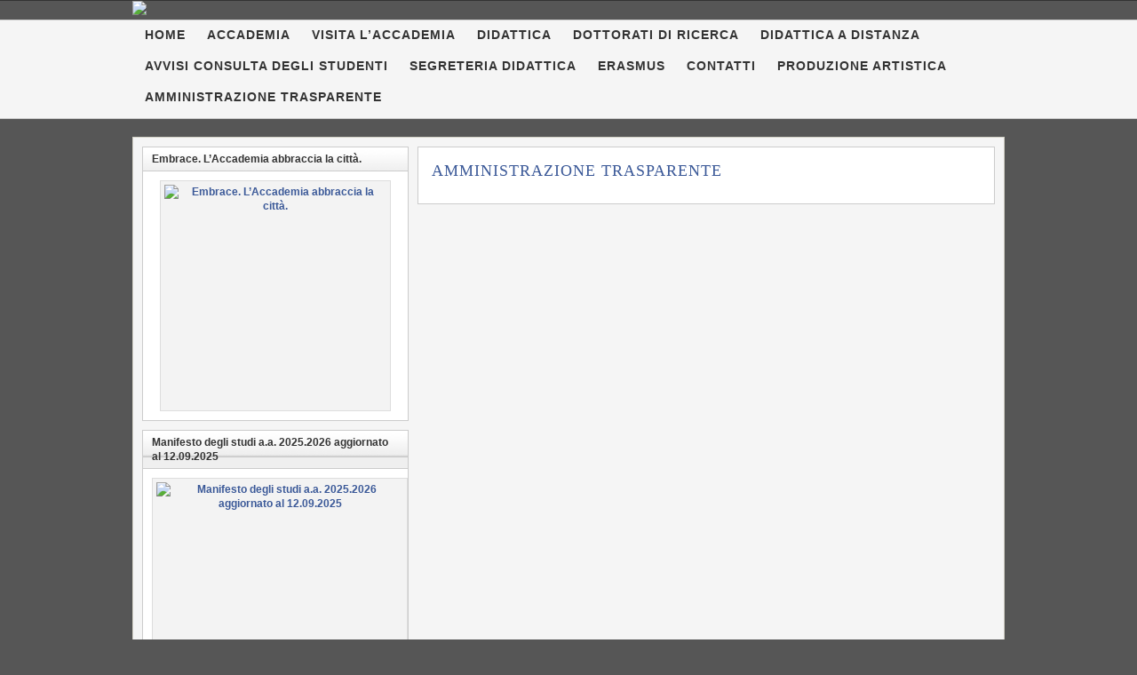

--- FILE ---
content_type: text/html; charset=UTF-8
request_url: https://www.abafg.it/amministrazione-trasparente/
body_size: 15059
content:
<!DOCTYPE html PUBLIC "-//W3C//DTD XHTML 1.0 Transitional//EN" "http://www.w3.org/TR/xhtml1/DTD/xhtml1-transitional.dtd"><html xmlns="http://www.w3.org/1999/xhtml" lang="it-IT">
<head profile="http://gmpg.org/xfn/11">
<meta http-equiv="Content-Type" content="text/html; charset=UTF-8" />
<title>AMMINISTRAZIONE TRASPARENTE</title>
<meta name="description" content="" />
<link rel="pingback" href="https://www.abafg.it/xmlrpc.php" />
<link rel="shortcut icon" href="https://www.abafg.it/wp-content/themes/arras/images/favicon.ico" />
<meta name="viewport" content="width=1000" />
<meta name='robots' content='max-image-preview:large' />
<style>img:is([sizes="auto" i], [sizes^="auto," i]) { contain-intrinsic-size: 3000px 1500px }</style>
<link rel="alternate" type="application/rss+xml" title="Accademia di Belle Arti - Foggia &raquo; Feed" href="https://www.abafg.it/feed/" />
<link rel="alternate" type="application/rss+xml" title="Accademia di Belle Arti - Foggia &raquo; Feed dei commenti" href="https://www.abafg.it/comments/feed/" />
<script type="text/javascript">
/* <![CDATA[ */
window._wpemojiSettings = {"baseUrl":"https:\/\/s.w.org\/images\/core\/emoji\/15.0.3\/72x72\/","ext":".png","svgUrl":"https:\/\/s.w.org\/images\/core\/emoji\/15.0.3\/svg\/","svgExt":".svg","source":{"concatemoji":"https:\/\/www.abafg.it\/wp-includes\/js\/wp-emoji-release.min.js?ver=6.7.4"}};
/*! This file is auto-generated */
!function(i,n){var o,s,e;function c(e){try{var t={supportTests:e,timestamp:(new Date).valueOf()};sessionStorage.setItem(o,JSON.stringify(t))}catch(e){}}function p(e,t,n){e.clearRect(0,0,e.canvas.width,e.canvas.height),e.fillText(t,0,0);var t=new Uint32Array(e.getImageData(0,0,e.canvas.width,e.canvas.height).data),r=(e.clearRect(0,0,e.canvas.width,e.canvas.height),e.fillText(n,0,0),new Uint32Array(e.getImageData(0,0,e.canvas.width,e.canvas.height).data));return t.every(function(e,t){return e===r[t]})}function u(e,t,n){switch(t){case"flag":return n(e,"\ud83c\udff3\ufe0f\u200d\u26a7\ufe0f","\ud83c\udff3\ufe0f\u200b\u26a7\ufe0f")?!1:!n(e,"\ud83c\uddfa\ud83c\uddf3","\ud83c\uddfa\u200b\ud83c\uddf3")&&!n(e,"\ud83c\udff4\udb40\udc67\udb40\udc62\udb40\udc65\udb40\udc6e\udb40\udc67\udb40\udc7f","\ud83c\udff4\u200b\udb40\udc67\u200b\udb40\udc62\u200b\udb40\udc65\u200b\udb40\udc6e\u200b\udb40\udc67\u200b\udb40\udc7f");case"emoji":return!n(e,"\ud83d\udc26\u200d\u2b1b","\ud83d\udc26\u200b\u2b1b")}return!1}function f(e,t,n){var r="undefined"!=typeof WorkerGlobalScope&&self instanceof WorkerGlobalScope?new OffscreenCanvas(300,150):i.createElement("canvas"),a=r.getContext("2d",{willReadFrequently:!0}),o=(a.textBaseline="top",a.font="600 32px Arial",{});return e.forEach(function(e){o[e]=t(a,e,n)}),o}function t(e){var t=i.createElement("script");t.src=e,t.defer=!0,i.head.appendChild(t)}"undefined"!=typeof Promise&&(o="wpEmojiSettingsSupports",s=["flag","emoji"],n.supports={everything:!0,everythingExceptFlag:!0},e=new Promise(function(e){i.addEventListener("DOMContentLoaded",e,{once:!0})}),new Promise(function(t){var n=function(){try{var e=JSON.parse(sessionStorage.getItem(o));if("object"==typeof e&&"number"==typeof e.timestamp&&(new Date).valueOf()<e.timestamp+604800&&"object"==typeof e.supportTests)return e.supportTests}catch(e){}return null}();if(!n){if("undefined"!=typeof Worker&&"undefined"!=typeof OffscreenCanvas&&"undefined"!=typeof URL&&URL.createObjectURL&&"undefined"!=typeof Blob)try{var e="postMessage("+f.toString()+"("+[JSON.stringify(s),u.toString(),p.toString()].join(",")+"));",r=new Blob([e],{type:"text/javascript"}),a=new Worker(URL.createObjectURL(r),{name:"wpTestEmojiSupports"});return void(a.onmessage=function(e){c(n=e.data),a.terminate(),t(n)})}catch(e){}c(n=f(s,u,p))}t(n)}).then(function(e){for(var t in e)n.supports[t]=e[t],n.supports.everything=n.supports.everything&&n.supports[t],"flag"!==t&&(n.supports.everythingExceptFlag=n.supports.everythingExceptFlag&&n.supports[t]);n.supports.everythingExceptFlag=n.supports.everythingExceptFlag&&!n.supports.flag,n.DOMReady=!1,n.readyCallback=function(){n.DOMReady=!0}}).then(function(){return e}).then(function(){var e;n.supports.everything||(n.readyCallback(),(e=n.source||{}).concatemoji?t(e.concatemoji):e.wpemoji&&e.twemoji&&(t(e.twemoji),t(e.wpemoji)))}))}((window,document),window._wpemojiSettings);
/* ]]> */
</script>
<style id='wp-emoji-styles-inline-css' type='text/css'>
img.wp-smiley, img.emoji {
display: inline !important;
border: none !important;
box-shadow: none !important;
height: 1em !important;
width: 1em !important;
margin: 0 0.07em !important;
vertical-align: -0.1em !important;
background: none !important;
padding: 0 !important;
}
</style>
<!-- <link rel='stylesheet' id='wp-block-library-css' href='https://www.abafg.it/wp-includes/css/dist/block-library/style.min.css?ver=6.7.4' type='text/css' media='all' /> -->
<link rel="stylesheet" type="text/css" href="//www.abafg.it/wp-content/cache/wpfc-minified/7ljrmhpx/87ins.css" media="all"/>
<style id='classic-theme-styles-inline-css' type='text/css'>
/*! This file is auto-generated */
.wp-block-button__link{color:#fff;background-color:#32373c;border-radius:9999px;box-shadow:none;text-decoration:none;padding:calc(.667em + 2px) calc(1.333em + 2px);font-size:1.125em}.wp-block-file__button{background:#32373c;color:#fff;text-decoration:none}
</style>
<style id='global-styles-inline-css' type='text/css'>
:root{--wp--preset--aspect-ratio--square: 1;--wp--preset--aspect-ratio--4-3: 4/3;--wp--preset--aspect-ratio--3-4: 3/4;--wp--preset--aspect-ratio--3-2: 3/2;--wp--preset--aspect-ratio--2-3: 2/3;--wp--preset--aspect-ratio--16-9: 16/9;--wp--preset--aspect-ratio--9-16: 9/16;--wp--preset--color--black: #000000;--wp--preset--color--cyan-bluish-gray: #abb8c3;--wp--preset--color--white: #ffffff;--wp--preset--color--pale-pink: #f78da7;--wp--preset--color--vivid-red: #cf2e2e;--wp--preset--color--luminous-vivid-orange: #ff6900;--wp--preset--color--luminous-vivid-amber: #fcb900;--wp--preset--color--light-green-cyan: #7bdcb5;--wp--preset--color--vivid-green-cyan: #00d084;--wp--preset--color--pale-cyan-blue: #8ed1fc;--wp--preset--color--vivid-cyan-blue: #0693e3;--wp--preset--color--vivid-purple: #9b51e0;--wp--preset--gradient--vivid-cyan-blue-to-vivid-purple: linear-gradient(135deg,rgba(6,147,227,1) 0%,rgb(155,81,224) 100%);--wp--preset--gradient--light-green-cyan-to-vivid-green-cyan: linear-gradient(135deg,rgb(122,220,180) 0%,rgb(0,208,130) 100%);--wp--preset--gradient--luminous-vivid-amber-to-luminous-vivid-orange: linear-gradient(135deg,rgba(252,185,0,1) 0%,rgba(255,105,0,1) 100%);--wp--preset--gradient--luminous-vivid-orange-to-vivid-red: linear-gradient(135deg,rgba(255,105,0,1) 0%,rgb(207,46,46) 100%);--wp--preset--gradient--very-light-gray-to-cyan-bluish-gray: linear-gradient(135deg,rgb(238,238,238) 0%,rgb(169,184,195) 100%);--wp--preset--gradient--cool-to-warm-spectrum: linear-gradient(135deg,rgb(74,234,220) 0%,rgb(151,120,209) 20%,rgb(207,42,186) 40%,rgb(238,44,130) 60%,rgb(251,105,98) 80%,rgb(254,248,76) 100%);--wp--preset--gradient--blush-light-purple: linear-gradient(135deg,rgb(255,206,236) 0%,rgb(152,150,240) 100%);--wp--preset--gradient--blush-bordeaux: linear-gradient(135deg,rgb(254,205,165) 0%,rgb(254,45,45) 50%,rgb(107,0,62) 100%);--wp--preset--gradient--luminous-dusk: linear-gradient(135deg,rgb(255,203,112) 0%,rgb(199,81,192) 50%,rgb(65,88,208) 100%);--wp--preset--gradient--pale-ocean: linear-gradient(135deg,rgb(255,245,203) 0%,rgb(182,227,212) 50%,rgb(51,167,181) 100%);--wp--preset--gradient--electric-grass: linear-gradient(135deg,rgb(202,248,128) 0%,rgb(113,206,126) 100%);--wp--preset--gradient--midnight: linear-gradient(135deg,rgb(2,3,129) 0%,rgb(40,116,252) 100%);--wp--preset--font-size--small: 13px;--wp--preset--font-size--medium: 20px;--wp--preset--font-size--large: 36px;--wp--preset--font-size--x-large: 42px;--wp--preset--spacing--20: 0.44rem;--wp--preset--spacing--30: 0.67rem;--wp--preset--spacing--40: 1rem;--wp--preset--spacing--50: 1.5rem;--wp--preset--spacing--60: 2.25rem;--wp--preset--spacing--70: 3.38rem;--wp--preset--spacing--80: 5.06rem;--wp--preset--shadow--natural: 6px 6px 9px rgba(0, 0, 0, 0.2);--wp--preset--shadow--deep: 12px 12px 50px rgba(0, 0, 0, 0.4);--wp--preset--shadow--sharp: 6px 6px 0px rgba(0, 0, 0, 0.2);--wp--preset--shadow--outlined: 6px 6px 0px -3px rgba(255, 255, 255, 1), 6px 6px rgba(0, 0, 0, 1);--wp--preset--shadow--crisp: 6px 6px 0px rgba(0, 0, 0, 1);}:where(.is-layout-flex){gap: 0.5em;}:where(.is-layout-grid){gap: 0.5em;}body .is-layout-flex{display: flex;}.is-layout-flex{flex-wrap: wrap;align-items: center;}.is-layout-flex > :is(*, div){margin: 0;}body .is-layout-grid{display: grid;}.is-layout-grid > :is(*, div){margin: 0;}:where(.wp-block-columns.is-layout-flex){gap: 2em;}:where(.wp-block-columns.is-layout-grid){gap: 2em;}:where(.wp-block-post-template.is-layout-flex){gap: 1.25em;}:where(.wp-block-post-template.is-layout-grid){gap: 1.25em;}.has-black-color{color: var(--wp--preset--color--black) !important;}.has-cyan-bluish-gray-color{color: var(--wp--preset--color--cyan-bluish-gray) !important;}.has-white-color{color: var(--wp--preset--color--white) !important;}.has-pale-pink-color{color: var(--wp--preset--color--pale-pink) !important;}.has-vivid-red-color{color: var(--wp--preset--color--vivid-red) !important;}.has-luminous-vivid-orange-color{color: var(--wp--preset--color--luminous-vivid-orange) !important;}.has-luminous-vivid-amber-color{color: var(--wp--preset--color--luminous-vivid-amber) !important;}.has-light-green-cyan-color{color: var(--wp--preset--color--light-green-cyan) !important;}.has-vivid-green-cyan-color{color: var(--wp--preset--color--vivid-green-cyan) !important;}.has-pale-cyan-blue-color{color: var(--wp--preset--color--pale-cyan-blue) !important;}.has-vivid-cyan-blue-color{color: var(--wp--preset--color--vivid-cyan-blue) !important;}.has-vivid-purple-color{color: var(--wp--preset--color--vivid-purple) !important;}.has-black-background-color{background-color: var(--wp--preset--color--black) !important;}.has-cyan-bluish-gray-background-color{background-color: var(--wp--preset--color--cyan-bluish-gray) !important;}.has-white-background-color{background-color: var(--wp--preset--color--white) !important;}.has-pale-pink-background-color{background-color: var(--wp--preset--color--pale-pink) !important;}.has-vivid-red-background-color{background-color: var(--wp--preset--color--vivid-red) !important;}.has-luminous-vivid-orange-background-color{background-color: var(--wp--preset--color--luminous-vivid-orange) !important;}.has-luminous-vivid-amber-background-color{background-color: var(--wp--preset--color--luminous-vivid-amber) !important;}.has-light-green-cyan-background-color{background-color: var(--wp--preset--color--light-green-cyan) !important;}.has-vivid-green-cyan-background-color{background-color: var(--wp--preset--color--vivid-green-cyan) !important;}.has-pale-cyan-blue-background-color{background-color: var(--wp--preset--color--pale-cyan-blue) !important;}.has-vivid-cyan-blue-background-color{background-color: var(--wp--preset--color--vivid-cyan-blue) !important;}.has-vivid-purple-background-color{background-color: var(--wp--preset--color--vivid-purple) !important;}.has-black-border-color{border-color: var(--wp--preset--color--black) !important;}.has-cyan-bluish-gray-border-color{border-color: var(--wp--preset--color--cyan-bluish-gray) !important;}.has-white-border-color{border-color: var(--wp--preset--color--white) !important;}.has-pale-pink-border-color{border-color: var(--wp--preset--color--pale-pink) !important;}.has-vivid-red-border-color{border-color: var(--wp--preset--color--vivid-red) !important;}.has-luminous-vivid-orange-border-color{border-color: var(--wp--preset--color--luminous-vivid-orange) !important;}.has-luminous-vivid-amber-border-color{border-color: var(--wp--preset--color--luminous-vivid-amber) !important;}.has-light-green-cyan-border-color{border-color: var(--wp--preset--color--light-green-cyan) !important;}.has-vivid-green-cyan-border-color{border-color: var(--wp--preset--color--vivid-green-cyan) !important;}.has-pale-cyan-blue-border-color{border-color: var(--wp--preset--color--pale-cyan-blue) !important;}.has-vivid-cyan-blue-border-color{border-color: var(--wp--preset--color--vivid-cyan-blue) !important;}.has-vivid-purple-border-color{border-color: var(--wp--preset--color--vivid-purple) !important;}.has-vivid-cyan-blue-to-vivid-purple-gradient-background{background: var(--wp--preset--gradient--vivid-cyan-blue-to-vivid-purple) !important;}.has-light-green-cyan-to-vivid-green-cyan-gradient-background{background: var(--wp--preset--gradient--light-green-cyan-to-vivid-green-cyan) !important;}.has-luminous-vivid-amber-to-luminous-vivid-orange-gradient-background{background: var(--wp--preset--gradient--luminous-vivid-amber-to-luminous-vivid-orange) !important;}.has-luminous-vivid-orange-to-vivid-red-gradient-background{background: var(--wp--preset--gradient--luminous-vivid-orange-to-vivid-red) !important;}.has-very-light-gray-to-cyan-bluish-gray-gradient-background{background: var(--wp--preset--gradient--very-light-gray-to-cyan-bluish-gray) !important;}.has-cool-to-warm-spectrum-gradient-background{background: var(--wp--preset--gradient--cool-to-warm-spectrum) !important;}.has-blush-light-purple-gradient-background{background: var(--wp--preset--gradient--blush-light-purple) !important;}.has-blush-bordeaux-gradient-background{background: var(--wp--preset--gradient--blush-bordeaux) !important;}.has-luminous-dusk-gradient-background{background: var(--wp--preset--gradient--luminous-dusk) !important;}.has-pale-ocean-gradient-background{background: var(--wp--preset--gradient--pale-ocean) !important;}.has-electric-grass-gradient-background{background: var(--wp--preset--gradient--electric-grass) !important;}.has-midnight-gradient-background{background: var(--wp--preset--gradient--midnight) !important;}.has-small-font-size{font-size: var(--wp--preset--font-size--small) !important;}.has-medium-font-size{font-size: var(--wp--preset--font-size--medium) !important;}.has-large-font-size{font-size: var(--wp--preset--font-size--large) !important;}.has-x-large-font-size{font-size: var(--wp--preset--font-size--x-large) !important;}
:where(.wp-block-post-template.is-layout-flex){gap: 1.25em;}:where(.wp-block-post-template.is-layout-grid){gap: 1.25em;}
:where(.wp-block-columns.is-layout-flex){gap: 2em;}:where(.wp-block-columns.is-layout-grid){gap: 2em;}
:root :where(.wp-block-pullquote){font-size: 1.5em;line-height: 1.6;}
</style>
<!-- <link rel='stylesheet' id='EG-Attachments-css' href='https://www.abafg.it/wp-content/plugins/eg-attachments/css/eg-attachments.css?ver=2.1.3' type='text/css' media='all' /> -->
<!-- <link rel='stylesheet' id='frndzk-css-css' href='https://www.abafg.it/wp-content/plugins/frndzk-photo-lightbox-gallery/css/lightbox.css?ver=20120208' type='text/css' media='all' /> -->
<!-- <link rel='stylesheet' id='arras-layout-css' href='https://www.abafg.it/wp-content/themes/arras/css/layouts/2c-l-fixed.css?ver=2011-12-12' type='text/css' media='all' /> -->
<!-- <link rel='stylesheet' id='arras-css' href='https://www.abafg.it/wp-content/themes/arras/css/styles/default.css?ver=2011-12-12' type='text/css' media='all' /> -->
<!-- <link rel='stylesheet' id='arras-user-css' href='https://www.abafg.it/wp-content/themes/arras/user.css?ver=2011-12-12' type='text/css' media='all' /> -->
<!-- <link rel='stylesheet' id='ubermenu-basic-css' href='https://www.abafg.it/wp-content/plugins/ubermenu/styles/basic.css?ver=2.2.2.0' type='text/css' media='all' /> -->
<!-- <link rel='stylesheet' id='ubermenu-earthy-css' href='https://www.abafg.it/wp-content/plugins/ubermenu/styles/skins/earthy.css?ver=2.2.2.0' type='text/css' media='all' /> -->
<script src='//www.abafg.it/wp-content/cache/wpfc-minified/lw2vnjck/87ins.js' type="text/javascript"></script>
<!-- <script type="text/javascript" src="https://www.abafg.it/wp-includes/js/jquery/jquery.min.js?ver=3.7.1" id="jquery-core-js"></script> -->
<!-- <script type="text/javascript" src="https://www.abafg.it/wp-includes/js/jquery/jquery-migrate.min.js?ver=3.4.1" id="jquery-migrate-js"></script> -->
<script type="text/javascript" src="https://ajax.googleapis.com/ajax/libs/prototype/1.7.1.0/prototype.js?ver=1.7.1" id="prototype-js"></script>
<script src='//www.abafg.it/wp-content/cache/wpfc-minified/7xs31jb9/87inu.js' type="text/javascript"></script>
<!-- <script type="text/javascript" src="https://www.abafg.it/wp-content/themes/arras/js/superfish/superfish.js?ver=2011-12-01" id="superfish-js"></script> -->
<!-- <script type="text/javascript" src="https://www.abafg.it/wp-content/themes/arras/js/jquery.validate.min.js" id="jquery-validate-js"></script> -->
<!-- <script type="text/javascript" src="https://www.abafg.it/wp-content/plugins/frndzk-photo-lightbox-gallery/js/lightbox.js?ver=6.7.4" id="custom-script3-frndzk-js"></script> -->
<script type="text/javascript" src="https://ajax.googleapis.com/ajax/libs/scriptaculous/1.9.0/scriptaculous.js?ver=1.9.0" id="scriptaculous-root-js"></script>
<script type="text/javascript" src="https://ajax.googleapis.com/ajax/libs/scriptaculous/1.9.0/builder.js?ver=1.9.0" id="scriptaculous-builder-js"></script>
<script type="text/javascript" src="https://ajax.googleapis.com/ajax/libs/scriptaculous/1.9.0/effects.js?ver=1.9.0" id="scriptaculous-effects-js"></script>
<script type="text/javascript" src="https://ajax.googleapis.com/ajax/libs/scriptaculous/1.9.0/dragdrop.js?ver=1.9.0" id="scriptaculous-dragdrop-js"></script>
<script type="text/javascript" src="https://ajax.googleapis.com/ajax/libs/scriptaculous/1.9.0/slider.js?ver=1.9.0" id="scriptaculous-slider-js"></script>
<script type="text/javascript" src="https://ajax.googleapis.com/ajax/libs/scriptaculous/1.9.0/controls.js?ver=1.9.0" id="scriptaculous-controls-js"></script>
<link rel="https://api.w.org/" href="https://www.abafg.it/wp-json/" /><link rel="alternate" title="JSON" type="application/json" href="https://www.abafg.it/wp-json/wp/v2/pages/19617" /><link rel="EditURI" type="application/rsd+xml" title="RSD" href="https://www.abafg.it/xmlrpc.php?rsd" />
<meta name="generator" content="WordPress 6.7.4" />
<link rel="canonical" href="https://www.abafg.it/amministrazione-trasparente/" />
<link rel='shortlink' href='https://www.abafg.it/?p=19617' />
<link rel="alternate" title="oEmbed (JSON)" type="application/json+oembed" href="https://www.abafg.it/wp-json/oembed/1.0/embed?url=https%3A%2F%2Fwww.abafg.it%2Famministrazione-trasparente%2F" />
<link rel="alternate" title="oEmbed (XML)" type="text/xml+oembed" href="https://www.abafg.it/wp-json/oembed/1.0/embed?url=https%3A%2F%2Fwww.abafg.it%2Famministrazione-trasparente%2F&#038;format=xml" />
<!-- <link rel="stylesheet" type="text/css" href="https://www.abafg.it/wp-content/plugins/nivo-slider-for-wordpress/css/nivoslider4wp.css" /> -->
<link rel="stylesheet" type="text/css" href="//www.abafg.it/wp-content/cache/wpfc-minified/13io0xr7/87ins.css" media="all"/>
<style>
#slider{
width:982px;
height:250px;
background:transparent url(https://www.abafg.it/wp-content/plugins/nivo-slider-for-wordpress/css/images/loading.gif) no-repeat 50% 50%;
}
.nivo-caption {
background:#000000;
color:#ffffff;
}
</style>
<script type="text/javascript" src="https://ajax.googleapis.com/ajax/libs/jquery/1.5.1/jquery.min.js"></script>
<script src='//www.abafg.it/wp-content/cache/wpfc-minified/ep86wmfa/87ins.js' type="text/javascript"></script>
<!-- <script type="text/javascript" src="https://www.abafg.it/wp-content/plugins/nivo-slider-for-wordpress/js/jquery.nivo.slider.pack.js"></script> -->
<script type="text/javascript">
var $nv4wp = jQuery.noConflict();
$nv4wp(window).load(function() {
$nv4wp('#slider').nivoSlider({
effect:'boxRain',
slices:15, // For slice animations
boxCols: 4, // For box animations
boxRows: 2, // For box animations
animSpeed:300, // Slide transition speed
pauseTime:8000, // How long each slide will show
startSlide:0, // Set starting Slide (0 index)
directionNav:true, //Next & Prev
directionNavHide:true, //Only show on hover
controlNav:true, // 1,2,3... navigation
controlNavThumbs:false, // Use thumbnails for Control Nav
controlNavThumbsFromRel:false, // Use image rel for thumbs
controlNavThumbsSearch: '.jpg', // Replace this with...
controlNavThumbsReplace: '_thumb.jpg', // ...this in thumb Image src
keyboardNav:true, //Use left & right arrows
pauseOnHover:true, //Stop animation while hovering
manualAdvance:false, //Force manual transitions
captionOpacity:0.8, //Universal caption opacity
prevText: 'Prev', // Prev directionNav text
nextText: 'Next', // Next directionNav text
beforeChange: function(){}, // Triggers before a slide transition
afterChange: function(){}, // Triggers after a slide transition
slideshowEnd: function(){}, // Triggers after all slides have been shown
lastSlide: function(){}, // Triggers when last slide is shown
afterLoad: function(){} // Triggers when slider has loaded
});
});
</script>
<!-- Generated by Arras WP Theme -->
<style type="text/css">
.posts-default .entry  { width: 205px; }
.posts-default img, .posts-default .entry-thumbnails-link { width: 195px; height: 110px; }
.posts-default .entry-meta { width: 195px; }
.posts-default .entry-thumbnails { width: 205px; height: 120px; }
.posts-quick .entry-thumbnails img { width: 115px; height: 115px; }
.posts-quick .entry-meta { width: 115px; }
.featured { height: 310px; }
.featured-article { width: 640px; height: 300px; }
.featured-article img { width: 640px; height: 300px; }
#controls { width: 610px; top: 135px; }
#controls .next { left: 610px; }
.featured-entry { height: 100px; top: -100px; }
.featured-slideshow-inner { height: 300px }
.featured-stories-summary  { margin-left: 51px; }
.single .post .entry-photo img, .single-post .entry-photo img  { width: 620px; height: 300px; }
.footer-sidebar  { width: 920px; }
</style>
<script type="text/javascript">
jQuery(document).ready( function($) {
$('.sf-menu').superfish({autoArrows: true, speed: 'fast', dropShadows: 'true'});
} );
</script>
<style type="text/css" id="custom-background-css">
body.custom-background { background-color: #565656; background-image: url("https://www.abafg.it/wp-content/uploads/20112012/2017/06/Fondo-C.jpg"); background-position: center center; background-size: auto; background-repeat: repeat; background-attachment: fixed; }
</style>
<!-- UberMenu CSS - Controlled through UberMenu Options Panel 
================================================================ -->
<style type="text/css" id="ubermenu-style-generator-css">
/* Image Text Padding */
#megaMenu .ss-nav-menu-with-img > a > .wpmega-link-title, #megaMenu .ss-nav-menu-with-img > a > .wpmega-link-description, #megaMenu .ss-nav-menu-with-img > a > .wpmega-item-description, #megaMenu .ss-nav-menu-with-img > span.um-anchoremulator > .wpmega-link-title, #megaMenu .ss-nav-menu-with-img > span.um-anchoremulator > .wpmega-link-description, #megaMenu .ss-nav-menu-with-img > span.um-anchoremulator > .wpmega-item-description{
padding-left: 23px;
}	
</style>
<!-- end UberMenu CSS -->
</head>
<body class="page-template-default page page-id-19617 page-parent custom-background layout-2c-l-fixed no-js style-default">
<script type="text/javascript">
//<![CDATA[
(function(){
var c = document.body.className;
c = c.replace(/no-js/, 'js');
document.body.className = c;
})();
//]]>
</script>
<div id="top-menu" class="clearfix">
</div><!-- #top-menu -->
<!--
<div id="header">
<div id="branding" class="clearfix">
<div class="logo">
<span class="blog-name"><a href="https://www.abafg.it">Accademia di Belle Arti &#8211; Foggia</a></span>
<span class="blog-description">Sito web ufficiale</span>
</div>
<div id="searchbar"><form method="get" class="searchform clearfix" action="https://www.abafg.it/">
<input type="text" value="Search this site" name="s" class="s" onfocus="if ( this.value == 'Search this site' ) this.value = ''" onblur="if ( this.value == '' ) this.value = 'Search this site'" />
<input type="submit" class="searchsubmit" value="Search" title="Search Accademia di Belle Arti - Foggia" />
</form></div>
</div>
</div>
-->
<div STYLE="width: 100%;">
<div STYLE="width: 982px; margin: auto;">
<img src="https://www.abafg.it/wp-content/uploads/20112012/2025/05/header_ABAFG_2025_982x250.jpg" style="width: 100%">
</DIV>
</DIV>
<DIV STYLE="height: 5px"></DIV>
<div id="nav">
<div id="nav-content" class="clearfix">
<div class="menu-menu-in-alto-container"><ul id="menu-menu-in-alto" class="sf-menu menu clearfix"><li id="menu-item-1141" class="menu-item menu-item-type-custom menu-item-object-custom menu-item-home menu-item-1141"><a href="https://www.abafg.it/">HOME</a></li>
<li id="menu-item-1142" class="menu-item menu-item-type-post_type menu-item-object-page menu-item-has-children menu-item-1142"><a href="https://www.abafg.it/accademia/">ACCADEMIA</a>
<ul class="sub-menu">
<li id="menu-item-1144" class="menu-item menu-item-type-post_type menu-item-object-page menu-item-1144"><a href="https://www.abafg.it/storia/">Storia</a></li>
<li id="menu-item-1430" class="menu-item menu-item-type-taxonomy menu-item-object-category menu-item-1430"><a href="https://www.abafg.it/category/elezioni-organi-di-governo/">Elezioni Organi di Governo</a></li>
<li id="menu-item-4459" class="menu-item menu-item-type-taxonomy menu-item-object-category menu-item-4459"><a href="https://www.abafg.it/category/personale-non-docente/">Personale non docente</a></li>
<li id="menu-item-10900" class="menu-item menu-item-type-post_type menu-item-object-page menu-item-10900"><a href="https://www.abafg.it/donazione-opere-darte/">Donazione Opere d’arte</a></li>
<li id="menu-item-1606" class="menu-item menu-item-type-post_type menu-item-object-page menu-item-1606"><a href="https://www.abafg.it/accademia/orari-di-apertura-al-pubblico/">Orari di apertura al pubblico</a></li>
<li id="menu-item-1145" class="menu-item menu-item-type-post_type menu-item-object-page menu-item-1145"><a href="https://www.abafg.it/accademia/dove-siamo-2/">dove siamo</a></li>
</ul>
</li>
<li id="menu-item-9439" class="menu-item menu-item-type-post_type menu-item-object-page menu-item-9439"><a href="https://www.abafg.it/visita-laccademia/">VISITA L’ACCADEMIA</a></li>
<li id="menu-item-1178" class="menu-item menu-item-type-custom menu-item-object-custom menu-item-has-children menu-item-1178"><a href="#">DIDATTICA</a>
<ul class="sub-menu">
<li id="menu-item-1179" class="menu-item menu-item-type-custom menu-item-object-custom menu-item-has-children menu-item-1179"><a href="#">Docenti</a>
<ul class="sub-menu">
<li id="menu-item-1696" class="menu-item menu-item-type-post_type menu-item-object-page menu-item-1696"><a href="https://www.abafg.it/docenti/elenco-docenti/">Elenco docenti</a></li>
</ul>
</li>
<li id="menu-item-2693" class="menu-item menu-item-type-post_type menu-item-object-page menu-item-has-children menu-item-2693"><a href="https://www.abafg.it/didattica/offerta-formativa-2/">Offerta formativa</a>
<ul class="sub-menu">
<li id="menu-item-1565" class="menu-item menu-item-type-post_type menu-item-object-page menu-item-1565"><a href="https://www.abafg.it/didattica/offerta-formativa-2/offerta-formativa/">Decreti autorizzativi</a></li>
<li id="menu-item-2702" class="menu-item menu-item-type-post_type menu-item-object-page menu-item-2702"><a href="https://www.abafg.it/didattica/offerta-formativa-2/corsi-di-diploma-accedemico-di-primo-livello/">Corsi di diploma accademico di primo livello</a></li>
<li id="menu-item-2701" class="menu-item menu-item-type-post_type menu-item-object-page menu-item-2701"><a href="https://www.abafg.it/didattica/offerta-formativa-2/corsi-di-diploma-accademico-di-secondo-livello/">Corsi di diploma accademico di secondo livello</a></li>
<li id="menu-item-21407" class="menu-item menu-item-type-taxonomy menu-item-object-category menu-item-has-children menu-item-21407"><a href="https://www.abafg.it/category/offerta-formativa/">Offerta Formativa</a>
<ul class="sub-menu">
<li id="menu-item-28747" class="menu-item menu-item-type-post_type menu-item-object-page menu-item-28747"><a href="https://www.abafg.it/offerta-formativa-a-a-2019-2020/">Offerta formativa a.a. 2019.2020</a></li>
<li id="menu-item-23995" class="menu-item menu-item-type-post_type menu-item-object-page menu-item-23995"><a href="https://www.abafg.it/offerta-formativa-a-a-2018-2019/">Offerta formativa a.a. 2018/2019</a></li>
<li id="menu-item-21410" class="menu-item menu-item-type-post_type menu-item-object-page menu-item-21410"><a href="https://www.abafg.it/offerta-formativa-a-a-2017-2018/">Offerta Formativa a.a.2017.2018</a></li>
<li id="menu-item-19545" class="menu-item menu-item-type-post_type menu-item-object-page menu-item-19545"><a href="https://www.abafg.it/offerta-formativa-a-a-20162017/">Offerta formativa a. a. 2016.2017</a></li>
</ul>
</li>
</ul>
</li>
<li id="menu-item-3132" class="menu-item menu-item-type-taxonomy menu-item-object-category menu-item-has-children menu-item-3132"><a href="https://www.abafg.it/category/calendari/">Calendari</a>
<ul class="sub-menu">
<li id="menu-item-3135" class="menu-item menu-item-type-post_type menu-item-object-page menu-item-3135"><a href="https://www.abafg.it/didattica/calendario-delle-attivita-didattiche/">Calendario delle attività didattiche</a></li>
<li id="menu-item-3146" class="menu-item menu-item-type-post_type menu-item-object-page menu-item-has-children menu-item-3146"><a href="https://www.abafg.it/didattica/calendario-esami/">Calendario esami</a>
<ul class="sub-menu">
<li id="menu-item-4827" class="menu-item menu-item-type-post_type menu-item-object-page menu-item-4827"><a href="https://www.abafg.it/didattica/calendario-esami/rettifiche-calendario-esami/">Rettifiche Calendario esami</a></li>
</ul>
</li>
<li id="menu-item-3148" class="menu-item menu-item-type-post_type menu-item-object-page menu-item-3148"><a href="https://www.abafg.it/didattica/calendario-tesi/">Calendario tesi</a></li>
</ul>
</li>
<li id="menu-item-1950" class="menu-item menu-item-type-post_type menu-item-object-page menu-item-1950"><a href="https://www.abafg.it/didattica/orario-dei-corsi/">Orario dei corsi</a></li>
<li id="menu-item-15888" class="menu-item menu-item-type-post_type menu-item-object-page menu-item-15888"><a href="https://www.abafg.it/segreteria-didattica/cultore-della-materia/">Cultore della materia</a></li>
<li id="menu-item-20958" class="menu-item menu-item-type-post_type menu-item-object-page menu-item-has-children menu-item-20958"><a href="https://www.abafg.it/didattica/programmi-didattici-anni-precedenti/">Programmi Didattici</a>
<ul class="sub-menu">
<li id="menu-item-38213" class="menu-item menu-item-type-post_type menu-item-object-page menu-item-38213"><a href="https://www.abafg.it/programmi-didattici-a-a-2025-2026/">Programmi didattici a.a. 2025.2026</a></li>
<li id="menu-item-35795" class="menu-item menu-item-type-post_type menu-item-object-page menu-item-35795"><a href="https://www.abafg.it/programmi-didattici-a-a-2024-2025/">Programmi didattici a.a. 2024.2025</a></li>
<li id="menu-item-33550" class="menu-item menu-item-type-post_type menu-item-object-page menu-item-33550"><a href="https://www.abafg.it/programmi-didattici-a-a-2023-2024/">Programmi didattici a.a. 2023.2024</a></li>
<li id="menu-item-31301" class="menu-item menu-item-type-post_type menu-item-object-page menu-item-31301"><a href="https://www.abafg.it/didattica/programmi-didattici-anni-precedenti/programmi-didattici-a-a-22-23/">Programmi didattici a.a. 2022/2023</a></li>
<li id="menu-item-21097" class="menu-item menu-item-type-post_type menu-item-object-page menu-item-has-children menu-item-21097"><a href="https://www.abafg.it/didattica/programmi-didattici-anni-precedenti-2/">Programmi Didattici anni precedenti</a>
<ul class="sub-menu">
<li id="menu-item-29493" class="menu-item menu-item-type-post_type menu-item-object-page menu-item-29493"><a href="https://www.abafg.it/programmi-didattici-a-a-2021-2022/">Programmi didattici a.a. 2021-2022</a></li>
<li id="menu-item-27803" class="menu-item menu-item-type-post_type menu-item-object-page menu-item-27803"><a href="https://www.abafg.it/didattica/programmi-didattici-anni-precedenti/programmi-didattici-a-a-2020-2021/">Programmi didattici a.a. 2020-2021</a></li>
<li id="menu-item-25750" class="menu-item menu-item-type-post_type menu-item-object-page menu-item-25750"><a href="https://www.abafg.it/didattica/programmi-didattici-a-a-2019-2020/">Programmi didattici a.a.2019.2020</a></li>
<li id="menu-item-24035" class="menu-item menu-item-type-post_type menu-item-object-page menu-item-24035"><a href="https://www.abafg.it/programmi-a-a-2018-2019/">Programmi didattici a.a. 2018/2019</a></li>
<li id="menu-item-21104" class="menu-item menu-item-type-post_type menu-item-object-page menu-item-21104"><a href="https://www.abafg.it/didattica/programmi-didattici-a-a-2017-2018/">Programmi Didattici a.a.2017.2018</a></li>
<li id="menu-item-18289" class="menu-item menu-item-type-post_type menu-item-object-page menu-item-18289"><a href="https://www.abafg.it/didattica/programmi-didattici-a-a-2016-2017/">Programmi didattici a.a. 2016.2017</a></li>
<li id="menu-item-16151" class="menu-item menu-item-type-post_type menu-item-object-page menu-item-16151"><a href="https://www.abafg.it/didattica/programmi-didattici-a-a-2015-2016/">Programmi didattici a.a. 2015.2016</a></li>
<li id="menu-item-11918" class="menu-item menu-item-type-post_type menu-item-object-page menu-item-11918"><a href="https://www.abafg.it/didattica/programmi-didattici-a-a-2014-2015/">Programmi didattici a.a. 2014.2015</a></li>
<li id="menu-item-8001" class="menu-item menu-item-type-post_type menu-item-object-page menu-item-8001"><a href="https://www.abafg.it/didattica/programmi-didattici-a-a-2013-2014/">Programmi didattici a.a. 2013–2014</a></li>
<li id="menu-item-7467" class="menu-item menu-item-type-post_type menu-item-object-page menu-item-7467"><a href="https://www.abafg.it/didattica/programmi-didattici-a-a-2012-2013/">Programmi didattici a.a. 2012 – 2013</a></li>
</ul>
</li>
</ul>
</li>
</ul>
</li>
<li id="menu-item-35049" class="menu-item menu-item-type-post_type menu-item-object-page menu-item-35049"><a href="https://www.abafg.it/dottorati-di-ricerca/">DOTTORATI DI RICERCA</a></li>
<li id="menu-item-26856" class="menu-item menu-item-type-post_type menu-item-object-page menu-item-has-children menu-item-26856"><a href="https://www.abafg.it/didattica-a-distanza/">DIDATTICA A DISTANZA</a>
<ul class="sub-menu">
<li id="menu-item-26864" class="menu-item menu-item-type-taxonomy menu-item-object-category menu-item-26864"><a href="https://www.abafg.it/category/avvisi-didattica-a-distanza/">AVVISI DIDATTICA A DISTANZA</a></li>
</ul>
</li>
<li id="menu-item-18944" class="menu-item menu-item-type-post_type menu-item-object-page menu-item-has-children menu-item-18944"><a href="https://www.abafg.it/consulta-degli-studenti/">AVVISI CONSULTA DEGLI STUDENTI</a>
<ul class="sub-menu">
<li id="menu-item-18953" class="menu-item menu-item-type-post_type menu-item-object-page menu-item-18953"><a href="https://www.abafg.it/chi-siamo/">Chi siamo</a></li>
<li id="menu-item-18952" class="menu-item menu-item-type-post_type menu-item-object-page menu-item-18952"><a href="https://www.abafg.it/orario-di-ricevimento/">Orario di ricevimento</a></li>
<li id="menu-item-19209" class="menu-item menu-item-type-taxonomy menu-item-object-category menu-item-19209"><a href="https://www.abafg.it/category/avvisi-studenti/">AVVISI studenti</a></li>
</ul>
</li>
<li id="menu-item-1180" class="menu-item menu-item-type-custom menu-item-object-custom menu-item-has-children menu-item-1180"><a href="#">SEGRETERIA DIDATTICA</a>
<ul class="sub-menu">
<li id="menu-item-1664" class="menu-item menu-item-type-post_type menu-item-object-page menu-item-1664"><a href="https://www.abafg.it/segreteria-didattica/orari-di-apertura-al-pubblico-segreteria-didattica/">Orari di apertura al pubblico</a></li>
<li id="menu-item-2843" class="menu-item menu-item-type-post_type menu-item-object-page menu-item-2843"><a href="https://www.abafg.it/modulistica/">Iscrizioni e Immatricolazioni 2021/2022</a></li>
<li id="menu-item-3710" class="menu-item menu-item-type-post_type menu-item-object-page menu-item-3710"><a href="https://www.abafg.it/iscrizione-studenti-stranieri/">Iscrizione Studenti Internazionali</a></li>
<li id="menu-item-5838" class="menu-item menu-item-type-post_type menu-item-object-page menu-item-5838"><a href="https://www.abafg.it/modulistica-varia/">Modulistica Varia</a></li>
</ul>
</li>
<li id="menu-item-1181" class="menu-item menu-item-type-custom menu-item-object-custom menu-item-has-children menu-item-1181"><a href="#">ERASMUS</a>
<ul class="sub-menu">
<li id="menu-item-29001" class="menu-item menu-item-type-custom menu-item-object-custom menu-item-29001"><a href="https://erasmusabafg.alvdp.com/about/">ERASMUS</a></li>
<li id="menu-item-28990" class="menu-item menu-item-type-post_type menu-item-object-page menu-item-has-children menu-item-28990"><a href="https://www.abafg.it/archivio-erasmus/">ARCHIVIO ERASMUS</a>
<ul class="sub-menu">
<li id="menu-item-26568" class="menu-item menu-item-type-post_type menu-item-object-page menu-item-26568"><a href="https://www.abafg.it/erasmus-mobilita-studenti-a-a-2020-2021/">ERASMUS+ MOBILITA’ STUDENTI A.A. 2020/2021</a></li>
<li id="menu-item-24724" class="menu-item menu-item-type-post_type menu-item-object-page menu-item-24724"><a href="https://www.abafg.it/erasmusmobilita-studenti-a-a-2019-2020/">ERASMUS+MOBILITÀ STUDENTI A.A.2019/2020</a></li>
<li id="menu-item-22341" class="menu-item menu-item-type-taxonomy menu-item-object-category menu-item-22341"><a href="https://www.abafg.it/category/erasmusmobilita-studenti-a-a-2018-2019/">Erasmus+mobilità studenti a.a.2018/2019</a></li>
<li id="menu-item-18670" class="menu-item menu-item-type-taxonomy menu-item-object-category menu-item-18670"><a href="https://www.abafg.it/category/erasmus-mobilita-studenti-a-a-20172018/">Erasmus+ Mobilità studenti a.a. 2017/2018</a></li>
<li id="menu-item-17468" class="menu-item menu-item-type-taxonomy menu-item-object-category menu-item-17468"><a href="https://www.abafg.it/category/erasmus-incoming-students-a-a-20162017/">Erasmus+ Mobilità Studenti a.a. 2016/2017</a></li>
<li id="menu-item-11305" class="menu-item menu-item-type-taxonomy menu-item-object-category menu-item-11305"><a href="https://www.abafg.it/category/erasmus-mobilita-studenti-a-a-20142015/">Erasmus+ Mobilità Studenti a.a. 2014/2015</a></li>
<li id="menu-item-4079" class="menu-item menu-item-type-taxonomy menu-item-object-category menu-item-4079"><a href="https://www.abafg.it/category/erasmus/">Erasmus Mobilità Studenti a.a. 2013/2014</a></li>
<li id="menu-item-17528" class="menu-item menu-item-type-taxonomy menu-item-object-category menu-item-17528"><a href="https://www.abafg.it/category/erasmus-incoming-students-a-a-20162017-2/">Erasmus Incoming Students a.a 2016/2017</a></li>
<li id="menu-item-11306" class="menu-item menu-item-type-taxonomy menu-item-object-category menu-item-11306"><a href="https://www.abafg.it/category/erasmus-incoming-students-a-a-20142015/">Erasmus Incoming Students a.a 2014/2015</a></li>
<li id="menu-item-6038" class="menu-item menu-item-type-taxonomy menu-item-object-category menu-item-6038"><a href="https://www.abafg.it/category/erasmus-incoming-visitors-students-teachers-staff/">Erasmus Incoming Students a.a 2013/2014</a></li>
<li id="menu-item-26562" class="menu-item menu-item-type-post_type menu-item-object-page menu-item-26562"><a href="https://www.abafg.it/erasmus-mobilita-staff-teaching-sta-e-staff-training-stt-a-a-2019-2020/">ERASMUS+ MOBILITÀ STAFF TEACHING (STA) E STAFF TRAINING (STT) A.A. 2019/2020</a></li>
<li id="menu-item-24581" class="menu-item menu-item-type-post_type menu-item-object-page menu-item-24581"><a href="https://www.abafg.it/erasmus-mobilita-staff-teaching-sta-e-staff-training-stt-a-a-2018-2019/">ERASMUS+ MOBILITÀ STAFF TEACHING (STA) E STAFF TRAINING (STT) A.A. 2018/2019</a></li>
<li id="menu-item-17965" class="menu-item menu-item-type-taxonomy menu-item-object-category menu-item-17965"><a href="https://www.abafg.it/category/erasmus-mobilita-staff-teaching-sta-e-staff-training-stt-a-a-20162017/">Erasmus+ Mobilità staff teaching (STA) e staff training (STT) a.a. 2016/2017</a></li>
<li id="menu-item-14009" class="menu-item menu-item-type-taxonomy menu-item-object-category menu-item-14009"><a href="https://www.abafg.it/category/erasmus-staff-teaching-sta-e-staff-training-stt/">Erasmus+ Mobilità staff teaching (STA) e staff training (STT) a.a. 2014 2015</a></li>
<li id="menu-item-8135" class="menu-item menu-item-type-taxonomy menu-item-object-category menu-item-8135"><a href="https://www.abafg.it/category/erasmus-experiences/">Erasmus Experiences</a></li>
</ul>
</li>
</ul>
</li>
<li id="menu-item-17784" class="menu-item menu-item-type-post_type menu-item-object-page menu-item-17784"><a href="https://www.abafg.it/contatti-2/">CONTATTI</a></li>
<li id="menu-item-1182" class="menu-item menu-item-type-custom menu-item-object-custom menu-item-has-children menu-item-1182"><a href="#">PRODUZIONE ARTISTICA</a>
<ul class="sub-menu">
<li id="menu-item-34100" class="menu-item menu-item-type-taxonomy menu-item-object-category menu-item-34100"><a href="https://www.abafg.it/category/concorsi-artistici-studenti/">Concorsi artistici studenti</a></li>
<li id="menu-item-1433" class="menu-item menu-item-type-taxonomy menu-item-object-category menu-item-1433"><a href="https://www.abafg.it/category/galleria-eventi-e-mostre/">Galleria Eventi e Mostre</a></li>
<li id="menu-item-2315" class="menu-item menu-item-type-taxonomy menu-item-object-category menu-item-2315"><a href="https://www.abafg.it/category/galleria-fotografica/">Galleria fotografica</a></li>
<li id="menu-item-4462" class="menu-item menu-item-type-post_type menu-item-object-page menu-item-4462"><a href="https://www.abafg.it/produzione-artistica/artisti-ex-tempore-pittura/">Artisti ex tempore pittura</a></li>
</ul>
</li>
<li id="menu-item-19620" class="menu-item menu-item-type-post_type menu-item-object-page current-menu-item page_item page-item-19617 current_page_item menu-item-has-children menu-item-19620"><a href="https://www.abafg.it/amministrazione-trasparente/" aria-current="page">AMMINISTRAZIONE TRASPARENTE</a>
<ul class="sub-menu">
<li id="menu-item-19623" class="menu-item menu-item-type-post_type menu-item-object-page menu-item-has-children menu-item-19623"><a href="https://www.abafg.it/amministrazione-trasparente/disposizioni-generali/">Disposizioni generali</a>
<ul class="sub-menu">
<li id="menu-item-19626" class="menu-item menu-item-type-post_type menu-item-object-page menu-item-19626"><a href="https://www.abafg.it/amministrazione-trasparente/disposizioni-generali/programma-per-la-trasparenza-e-lintegrita/">Programma per la Trasparenza e l’Integrità</a></li>
<li id="menu-item-19632" class="menu-item menu-item-type-post_type menu-item-object-page menu-item-19632"><a href="https://www.abafg.it/amministrazione-trasparente/disposizioni-generali/atti-generali/">Atti generali</a></li>
</ul>
</li>
<li id="menu-item-19635" class="menu-item menu-item-type-post_type menu-item-object-page menu-item-has-children menu-item-19635"><a href="https://www.abafg.it/amministrazione-trasparente/organizzazione/">Organizzazione</a>
<ul class="sub-menu">
<li id="menu-item-19639" class="menu-item menu-item-type-post_type menu-item-object-page menu-item-19639"><a href="https://www.abafg.it/amministrazione-trasparente/organizzazione/organi-di-indirizzo-politico-amministrativo/">Organi di indirizzo politico-amministrativo</a></li>
<li id="menu-item-19643" class="menu-item menu-item-type-post_type menu-item-object-page menu-item-19643"><a href="https://www.abafg.it/amministrazione-trasparente/organizzazione/sanzioni-per-mancata-comunicazione-dei-dati/">Sanzioni per mancata comunicazione dei dati</a></li>
<li id="menu-item-19648" class="menu-item menu-item-type-post_type menu-item-object-page menu-item-19648"><a href="https://www.abafg.it/amministrazione-trasparente/organizzazione/articolazione-degli-uffici/">Articolazione degli uffici</a></li>
<li id="menu-item-19653" class="menu-item menu-item-type-post_type menu-item-object-page menu-item-19653"><a href="https://www.abafg.it/amministrazione-trasparente/organizzazione/telefono-e-posta-elettronica/">Telefono e posta elettronica</a></li>
</ul>
</li>
<li id="menu-item-19672" class="menu-item menu-item-type-post_type menu-item-object-page menu-item-has-children menu-item-19672"><a href="https://www.abafg.it/amministrazione-trasparente/consulenti-e-collaboratori/">Consulenti e collaboratori</a>
<ul class="sub-menu">
<li id="menu-item-21695" class="menu-item menu-item-type-post_type menu-item-object-page menu-item-21695"><a href="https://www.abafg.it/amministrazione-trasparente/consulenti-e-collaboratori/collaboratori/">Collaboratori</a></li>
</ul>
</li>
<li id="menu-item-19685" class="menu-item menu-item-type-post_type menu-item-object-page menu-item-has-children menu-item-19685"><a href="https://www.abafg.it/amministrazione-trasparente/personale/">Personale</a>
<ul class="sub-menu">
<li id="menu-item-19687" class="menu-item menu-item-type-post_type menu-item-object-page menu-item-19687"><a href="https://www.abafg.it/amministrazione-trasparente/personale/incarichi-amministrativi-al-vertice/">Incarichi amministrativi al vertice</a></li>
<li id="menu-item-19957" class="menu-item menu-item-type-post_type menu-item-object-page menu-item-19957"><a href="https://www.abafg.it/amministrazione-trasparente/dirigenti/">Dirigenti</a></li>
<li id="menu-item-19686" class="menu-item menu-item-type-post_type menu-item-object-page menu-item-19686"><a href="https://www.abafg.it/amministrazione-trasparente/personale/dotazione-organica/">Dotazione organica</a></li>
<li id="menu-item-19705" class="menu-item menu-item-type-post_type menu-item-object-page menu-item-19705"><a href="https://www.abafg.it/amministrazione-trasparente/personale/personale-non-a-tempo-indeterminato/">Personale non a tempo indeterminato</a></li>
<li id="menu-item-19700" class="menu-item menu-item-type-post_type menu-item-object-page menu-item-19700"><a href="https://www.abafg.it/tassi-di-assenza/">Tassi di assenza</a></li>
<li id="menu-item-19704" class="menu-item menu-item-type-post_type menu-item-object-page menu-item-19704"><a href="https://www.abafg.it/amministrazione-trasparente/personale/incarichi-conferiti-e-autorizzati-ai-dipendenti/">Incarichi conferiti e autorizzati ai dipendenti</a></li>
<li id="menu-item-19703" class="menu-item menu-item-type-post_type menu-item-object-page menu-item-19703"><a href="https://www.abafg.it/amministrazione-trasparente/personale/contrattazione-collettiva/">Contrattazione collettiva</a></li>
<li id="menu-item-19702" class="menu-item menu-item-type-post_type menu-item-object-page menu-item-19702"><a href="https://www.abafg.it/amministrazione-trasparente/personale/contrattazione-integrativa/">Contrattazione integrativa</a></li>
<li id="menu-item-19701" class="menu-item menu-item-type-post_type menu-item-object-page menu-item-19701"><a href="https://www.abafg.it/amministrazione-trasparente/personale/oiv/">OIV</a></li>
</ul>
</li>
<li id="menu-item-19714" class="menu-item menu-item-type-post_type menu-item-object-page menu-item-has-children menu-item-19714"><a href="https://www.abafg.it/amministrazione-trasparente/bandi-di-concorso/">Bandi di concorso</a>
<ul class="sub-menu">
<li id="menu-item-20676" class="menu-item menu-item-type-taxonomy menu-item-object-category menu-item-20676"><a href="https://www.abafg.it/category/bandi-concorso-docenti/">Bandi Concorso Docenti</a></li>
<li id="menu-item-19712" class="menu-item menu-item-type-post_type menu-item-object-page menu-item-has-children menu-item-19712"><a href="https://www.abafg.it/amministrazione-trasparente/bandi-di-concorso/bandi-di-concorso-personale-ta/">Bandi di concorso personale ta</a>
<ul class="sub-menu">
<li id="menu-item-27529" class="menu-item menu-item-type-taxonomy menu-item-object-category menu-item-27529"><a href="https://www.abafg.it/category/bandi-di-concorso/bandi-di-concorso-personale-ta/">Bandi di concorso personale ta</a></li>
</ul>
</li>
</ul>
</li>
<li id="menu-item-19730" class="menu-item menu-item-type-post_type menu-item-object-page menu-item-has-children menu-item-19730"><a href="https://www.abafg.it/amministrazione-trasparente/attivita-e-procedimenti/">Attività e procedimenti</a>
<ul class="sub-menu">
<li id="menu-item-19729" class="menu-item menu-item-type-post_type menu-item-object-page menu-item-19729"><a href="https://www.abafg.it/amministrazione-trasparente/attivita-e-procedimenti/dati-aggregati-attivita-amministrativa/">Dati aggregati attività amministrativa</a></li>
<li id="menu-item-19728" class="menu-item menu-item-type-post_type menu-item-object-page menu-item-19728"><a href="https://www.abafg.it/amministrazione-trasparente/attivita-e-procedimenti/tipologia-di-procedimento/">Tipologie di procedimento</a></li>
<li id="menu-item-19727" class="menu-item menu-item-type-post_type menu-item-object-page menu-item-19727"><a href="https://www.abafg.it/amministrazione-trasparente/attivita-e-procedimenti/monitoraggio-tempi-procedimentali/">Monitoraggio tempi procedimentali</a></li>
<li id="menu-item-19726" class="menu-item menu-item-type-post_type menu-item-object-page menu-item-19726"><a href="https://www.abafg.it/amministrazione-trasparente/attivita-e-procedimenti/dichiarazioni-sostitutive-e-acquisizione-dufficio-dei-dati/">Dichiarazioni sostitutive e acquisizione d’ufficio dei dati</a></li>
</ul>
</li>
<li id="menu-item-19736" class="menu-item menu-item-type-post_type menu-item-object-page menu-item-has-children menu-item-19736"><a href="https://www.abafg.it/amministrazione-trasparente/provvedimenti/">Provvedimenti</a>
<ul class="sub-menu">
<li id="menu-item-19735" class="menu-item menu-item-type-post_type menu-item-object-page menu-item-has-children menu-item-19735"><a href="https://www.abafg.it/amministrazione-trasparente/provvedimenti/provvedimenti-organi-indirizzo-politico/">Provvedimenti organi indirizzo-politico</a>
<ul class="sub-menu">
<li id="menu-item-20002" class="menu-item menu-item-type-post_type menu-item-object-page menu-item-20002"><a href="https://www.abafg.it/amministrazione-trasparente/provvedimenti/provvedimenti-organi-indirizzo-politico/verbali-cda/">VERBALI CDA</a></li>
<li id="menu-item-20005" class="menu-item menu-item-type-post_type menu-item-object-page menu-item-20005"><a href="https://www.abafg.it/amministrazione-trasparente/provvedimenti/provvedimenti-organi-indirizzo-politico/verbali-ca/">VERBALI CA</a></li>
</ul>
</li>
</ul>
</li>
<li id="menu-item-19742" class="menu-item menu-item-type-post_type menu-item-object-page menu-item-has-children menu-item-19742"><a href="https://www.abafg.it/amministrazione-trasparente/bandi-di-gara-e-contratti/">Bandi di gara e contratti</a>
<ul class="sub-menu">
<li id="menu-item-34338" class="menu-item menu-item-type-taxonomy menu-item-object-category menu-item-34338"><a href="https://www.abafg.it/category/adempimento-agli-obblighi-di-pubblicazione/">Adempimento agli obblighi di pubblicazione</a></li>
<li id="menu-item-24484" class="menu-item menu-item-type-taxonomy menu-item-object-category menu-item-24484"><a href="https://www.abafg.it/category/adempimenti/adempimento-agli-obblighi-di-pubblicazione-dei-dati-ai-sensi-dellart-1-comma-32-legge-1902012%e2%80%b3/">Adempimento agli obblighi di pubblicazione dei dati ai sensi dell’art. 1 comma 32 Legge 190/2012″</a></li>
</ul>
</li>
<li id="menu-item-19745" class="menu-item menu-item-type-post_type menu-item-object-page menu-item-has-children menu-item-19745"><a href="https://www.abafg.it/amministrazione-trasparente/sovvenzioni-contributi-sussidi-vantaggi-economici/">Sovvenzioni, contributi, sussidi, vantaggi economici</a>
<ul class="sub-menu">
<li id="menu-item-19752" class="menu-item menu-item-type-post_type menu-item-object-page menu-item-19752"><a href="https://www.abafg.it/amministrazione-trasparente/sovvenzioni-contributi-sussidi-vantaggi-economici/criteri-e-modalita/">Criteri e modalità</a></li>
<li id="menu-item-19751" class="menu-item menu-item-type-post_type menu-item-object-page menu-item-19751"><a href="https://www.abafg.it/amministrazione-trasparente/sovvenzioni-contributi-sussidi-vantaggi-economici/atti-di-concessione/">Atti di concessione</a></li>
</ul>
</li>
<li id="menu-item-19756" class="menu-item menu-item-type-post_type menu-item-object-page menu-item-has-children menu-item-19756"><a href="https://www.abafg.it/amministrazione-trasparente/bilanci/">Bilanci</a>
<ul class="sub-menu">
<li id="menu-item-19761" class="menu-item menu-item-type-post_type menu-item-object-page menu-item-19761"><a href="https://www.abafg.it/amministrazione-trasparente/bilanci/piano-degli-indicatori-e-risultati-attesi-di-bilancio/">Piano degli indicatori e risultati attesi di bilancio</a></li>
<li id="menu-item-19762" class="menu-item menu-item-type-post_type menu-item-object-page menu-item-19762"><a href="https://www.abafg.it/amministrazione-trasparente/bilanci/bilancio-preventivo-e-consuntivo/">Bilancio preventivo e consuntivo</a></li>
</ul>
</li>
<li id="menu-item-19765" class="menu-item menu-item-type-post_type menu-item-object-page menu-item-has-children menu-item-19765"><a href="https://www.abafg.it/amministrazione-trasparente/beni-immobili-e-gestione-del-patrimonio/">Beni immobili e gestione del patrimonio</a>
<ul class="sub-menu">
<li id="menu-item-19769" class="menu-item menu-item-type-post_type menu-item-object-page menu-item-19769"><a href="https://www.abafg.it/amministrazione-trasparente/beni-immobili-e-gestione-del-patrimonio/patrimonio-immobiliare/">Patrimonio immobiliare</a></li>
<li id="menu-item-19773" class="menu-item menu-item-type-post_type menu-item-object-page menu-item-19773"><a href="https://www.abafg.it/amministrazione-trasparente/beni-immobili-e-gestione-del-patrimonio/canoni-di-locazione-o-affitto/">Canoni di locazione o affitto</a></li>
</ul>
</li>
<li id="menu-item-19776" class="menu-item menu-item-type-post_type menu-item-object-page menu-item-19776"><a href="https://www.abafg.it/amministrazione-trasparente/controlli-e-rilievi-sullamministrazione/">Controlli e rilievi sull&#8217;                                                      amministrazione</a></li>
<li id="menu-item-19779" class="menu-item menu-item-type-post_type menu-item-object-page menu-item-has-children menu-item-19779"><a href="https://www.abafg.it/amministrazione-trasparente/servizi-erogati/">Servizi erogati</a>
<ul class="sub-menu">
<li id="menu-item-19796" class="menu-item menu-item-type-post_type menu-item-object-page menu-item-19796"><a href="https://www.abafg.it/amministrazione-trasparente/servizi-erogati/carta-dei-servizi-e-standard-di-qualita/">Carta dei servizi e standard di qualità</a></li>
<li id="menu-item-19794" class="menu-item menu-item-type-post_type menu-item-object-page menu-item-19794"><a href="https://www.abafg.it/amministrazione-trasparente/servizi-erogati/costi-contabilizzati/">Costi contabilizzati</a></li>
<li id="menu-item-19793" class="menu-item menu-item-type-post_type menu-item-object-page menu-item-19793"><a href="https://www.abafg.it/amministrazione-trasparente/servizi-erogati/tempi-medi-di-erogazione-dei-servizi/">Tempi medi di erogazione dei servizi</a></li>
<li id="menu-item-19792" class="menu-item menu-item-type-post_type menu-item-object-page menu-item-19792"><a href="https://www.abafg.it/amministrazione-trasparente/servizi-erogati/liste-di-attesa/">Liste di attesa</a></li>
</ul>
</li>
<li id="menu-item-19808" class="menu-item menu-item-type-post_type menu-item-object-page menu-item-has-children menu-item-19808"><a href="https://www.abafg.it/amministrazione-trasparente/pagamenti-dellamministrazione/">Pagamenti                                                                         dell&#8217;                                  amministrazione</a>
<ul class="sub-menu">
<li id="menu-item-19807" class="menu-item menu-item-type-post_type menu-item-object-page menu-item-19807"><a href="https://www.abafg.it/amministrazione-trasparente/pagamenti-dellamministrazione/indicatore-di-tempestivita-dei-pagamenti/">Indicatore di tempestività dei pagamenti</a></li>
<li id="menu-item-19806" class="menu-item menu-item-type-post_type menu-item-object-page menu-item-19806"><a href="https://www.abafg.it/amministrazione-trasparente/pagamenti-dellamministrazione/iban-e-pagamenti-informatici/">IBAN e pagamenti informatici</a></li>
</ul>
</li>
<li id="menu-item-38965" class="menu-item menu-item-type-post_type menu-item-object-page menu-item-38965"><a href="https://www.abafg.it/amministrazione-trasparente/altri-contenuti-accesso-civico/">Altri contenuti – Accesso civico</a></li>
</ul>
</li>
</ul></div>	<ul class="quick-nav clearfix">
<li><a id="rss" title="Accademia di Belle Arti - Foggia RSS Feed" href="https://www.abafg.it/feed/">RSS Feed</a></li>
</ul>
</div><!-- #nav-content -->
</div><!-- #nav -->
<div id="wrapper">
<div id="main" class="clearfix">
<div id="container" class="clearfix">
<div id="content" class="section">
<div id="post-19617" class="clearfix single-post post-19617 page type-page status-publish hentry">
<h1 class="entry-title"><a href="https://www.abafg.it/amministrazione-trasparente/" rel="bookmark">AMMINISTRAZIONE TRASPARENTE</a></h1>        
<div class="entry-content clearfix">
<script>
fileLoadingImage = "https://www.abafg.it/wp-content/plugins/frndzk-photo-lightbox-gallery/images/loading.gif";		
fileBottomNavCloseImage = "https://www.abafg.it/wp-content/plugins/frndzk-photo-lightbox-gallery/images/closelabel.gif";
</script>
</div>
</div>
<a name="comments"></a>
</div><!-- #content -->
</div><!-- #container -->
<div id="primary" class="aside main-aside sidebar">
<ul class="xoxo">
<li id="widget_sp_image-13" class="widgetcontainer clearfix"><h5 class="widgettitle">Embrace. L’Accademia abbraccia la città.</h5><a href="https://www.abafg.it/embrace-laccademia-abbraccia-la-citta/" target="_self" class="widget_sp_image-image-link" title="Embrace. L’Accademia abbraccia la città."><img width="250" height="250" alt="Embrace. L’Accademia abbraccia la città." class="attachment-full aligncenter" style="max-width: 100%;" srcset="https://www.abafg.it/wp-content/uploads/20112012/2025/11/abafg_embrace_sito_img_sidebar_250x250px-.jpg 250w, https://www.abafg.it/wp-content/uploads/20112012/2025/11/abafg_embrace_sito_img_sidebar_250x250px--150x150.jpg 150w, https://www.abafg.it/wp-content/uploads/20112012/2025/11/abafg_embrace_sito_img_sidebar_250x250px--36x36.jpg 36w, https://www.abafg.it/wp-content/uploads/20112012/2025/11/abafg_embrace_sito_img_sidebar_250x250px--115x115.jpg 115w" sizes="(max-width: 250px) 100vw, 250px" src="https://www.abafg.it/wp-content/uploads/20112012/2025/11/abafg_embrace_sito_img_sidebar_250x250px-.jpg" /></a></li><li id="widget_sp_image-14" class="widgetcontainer clearfix"><h5 class="widgettitle">Manifesto degli studi a.a. 2025.2026 aggiornato al 12.09.2025</h5><a href="https://www.abafg.it/wp-content/uploads/20112012/2025/09/MANF_25_26_def9.pdf" target="_self" class="widget_sp_image-image-link" title="Manifesto degli studi a.a. 2025.2026 aggiornato al 12.09.2025"><img width="430" height="608" alt="Manifesto degli studi a.a. 2025.2026 aggiornato al 12.09.2025" class="attachment-full aligncenter" style="max-width: 100%;" srcset="https://www.abafg.it/wp-content/uploads/20112012/2025/08/Manifesto-degli-studi-a.a.-2025.2026.jpg 430w, https://www.abafg.it/wp-content/uploads/20112012/2025/08/Manifesto-degli-studi-a.a.-2025.2026-212x300.jpg 212w" sizes="(max-width: 430px) 100vw, 430px" src="https://www.abafg.it/wp-content/uploads/20112012/2025/08/Manifesto-degli-studi-a.a.-2025.2026.jpg" /></a></li><li id="widget_sp_image-11" class="widgetcontainer clearfix"><h5 class="widgettitle">Appendice al Manifesto degli Studi a.a. 2025-2026</h5><a href="https://www.abafg.it/wp-content/uploads/20112012/2025/08/PROT.N.-1678-Appendice-al-Manifesto-2025_26.pdf" target="_self" class="widget_sp_image-image-link" title="Appendice al Manifesto degli Studi a.a. 2025-2026"><img width="430" height="242" alt="Appendice al Manifesto degli Studi a.a. 2025-2026" class="attachment-full aligncenter" style="max-width: 100%;" srcset="https://www.abafg.it/wp-content/uploads/20112012/2025/08/Appendice-al-Manifesto-2025_26_page-0001-1.jpg 430w, https://www.abafg.it/wp-content/uploads/20112012/2025/08/Appendice-al-Manifesto-2025_26_page-0001-1-300x169.jpg 300w, https://www.abafg.it/wp-content/uploads/20112012/2025/08/Appendice-al-Manifesto-2025_26_page-0001-1-195x110.jpg 195w" sizes="(max-width: 430px) 100vw, 430px" src="https://www.abafg.it/wp-content/uploads/20112012/2025/08/Appendice-al-Manifesto-2025_26_page-0001-1.jpg" /></a></li><li id="widget_sp_image-3" class="widgetcontainer clearfix"><a href="https://servizi1.isidata.net/SSDidatticheAC/MainGeneraleRes.aspx" target="_self" class="widget_sp_image-image-link"><img width="278" height="241" class="attachment-full aligncenter" style="max-width: 100%;" src="https://www.abafg.it/wp-content/uploads/20112012/2015/07/easydata.jpg" /></a></li><li id="text-7" class="widgetcontainer clearfix">			<div class="textwidget"><A HREF="https://www.abafg.it/?p=14868"><IMG SRC="https://www.abafg.it/wp-content/uploads/20112012/2013/05/5-perMille.jpg" WIDTH="250" BORDER="0"></A></div>
</li><li id="archives-2" class="widgetcontainer clearfix"><h5 class="widgettitle">Archivio notizie</h5>		<label class="screen-reader-text" for="archives-dropdown-2">Archivio notizie</label>
<select id="archives-dropdown-2" name="archive-dropdown">
<option value="">Seleziona il mese</option>
<option value='https://www.abafg.it/2026/01/'> Gennaio 2026 </option>
<option value='https://www.abafg.it/2025/12/'> Dicembre 2025 </option>
<option value='https://www.abafg.it/2025/11/'> Novembre 2025 </option>
<option value='https://www.abafg.it/2025/10/'> Ottobre 2025 </option>
<option value='https://www.abafg.it/2025/09/'> Settembre 2025 </option>
<option value='https://www.abafg.it/2025/08/'> Agosto 2025 </option>
<option value='https://www.abafg.it/2025/07/'> Luglio 2025 </option>
<option value='https://www.abafg.it/2025/06/'> Giugno 2025 </option>
<option value='https://www.abafg.it/2025/05/'> Maggio 2025 </option>
<option value='https://www.abafg.it/2025/04/'> Aprile 2025 </option>
<option value='https://www.abafg.it/2025/03/'> Marzo 2025 </option>
<option value='https://www.abafg.it/2025/02/'> Febbraio 2025 </option>
<option value='https://www.abafg.it/2025/01/'> Gennaio 2025 </option>
<option value='https://www.abafg.it/2024/12/'> Dicembre 2024 </option>
<option value='https://www.abafg.it/2024/11/'> Novembre 2024 </option>
<option value='https://www.abafg.it/2024/10/'> Ottobre 2024 </option>
<option value='https://www.abafg.it/2024/09/'> Settembre 2024 </option>
<option value='https://www.abafg.it/2024/08/'> Agosto 2024 </option>
<option value='https://www.abafg.it/2024/07/'> Luglio 2024 </option>
<option value='https://www.abafg.it/2024/06/'> Giugno 2024 </option>
<option value='https://www.abafg.it/2024/05/'> Maggio 2024 </option>
<option value='https://www.abafg.it/2024/04/'> Aprile 2024 </option>
<option value='https://www.abafg.it/2024/03/'> Marzo 2024 </option>
<option value='https://www.abafg.it/2024/02/'> Febbraio 2024 </option>
<option value='https://www.abafg.it/2024/01/'> Gennaio 2024 </option>
<option value='https://www.abafg.it/2023/12/'> Dicembre 2023 </option>
<option value='https://www.abafg.it/2023/11/'> Novembre 2023 </option>
<option value='https://www.abafg.it/2023/10/'> Ottobre 2023 </option>
<option value='https://www.abafg.it/2023/09/'> Settembre 2023 </option>
<option value='https://www.abafg.it/2023/08/'> Agosto 2023 </option>
<option value='https://www.abafg.it/2023/07/'> Luglio 2023 </option>
<option value='https://www.abafg.it/2023/06/'> Giugno 2023 </option>
<option value='https://www.abafg.it/2023/05/'> Maggio 2023 </option>
<option value='https://www.abafg.it/2023/04/'> Aprile 2023 </option>
<option value='https://www.abafg.it/2023/03/'> Marzo 2023 </option>
<option value='https://www.abafg.it/2023/02/'> Febbraio 2023 </option>
<option value='https://www.abafg.it/2023/01/'> Gennaio 2023 </option>
<option value='https://www.abafg.it/2022/12/'> Dicembre 2022 </option>
<option value='https://www.abafg.it/2022/11/'> Novembre 2022 </option>
<option value='https://www.abafg.it/2022/10/'> Ottobre 2022 </option>
<option value='https://www.abafg.it/2022/09/'> Settembre 2022 </option>
<option value='https://www.abafg.it/2022/08/'> Agosto 2022 </option>
<option value='https://www.abafg.it/2022/07/'> Luglio 2022 </option>
<option value='https://www.abafg.it/2022/06/'> Giugno 2022 </option>
<option value='https://www.abafg.it/2022/05/'> Maggio 2022 </option>
<option value='https://www.abafg.it/2022/04/'> Aprile 2022 </option>
<option value='https://www.abafg.it/2022/03/'> Marzo 2022 </option>
<option value='https://www.abafg.it/2022/02/'> Febbraio 2022 </option>
<option value='https://www.abafg.it/2022/01/'> Gennaio 2022 </option>
<option value='https://www.abafg.it/2021/12/'> Dicembre 2021 </option>
<option value='https://www.abafg.it/2021/11/'> Novembre 2021 </option>
<option value='https://www.abafg.it/2021/10/'> Ottobre 2021 </option>
<option value='https://www.abafg.it/2021/09/'> Settembre 2021 </option>
<option value='https://www.abafg.it/2021/07/'> Luglio 2021 </option>
<option value='https://www.abafg.it/2021/06/'> Giugno 2021 </option>
<option value='https://www.abafg.it/2021/05/'> Maggio 2021 </option>
<option value='https://www.abafg.it/2021/04/'> Aprile 2021 </option>
<option value='https://www.abafg.it/2021/03/'> Marzo 2021 </option>
<option value='https://www.abafg.it/2021/02/'> Febbraio 2021 </option>
<option value='https://www.abafg.it/2021/01/'> Gennaio 2021 </option>
<option value='https://www.abafg.it/2020/12/'> Dicembre 2020 </option>
<option value='https://www.abafg.it/2020/11/'> Novembre 2020 </option>
<option value='https://www.abafg.it/2020/10/'> Ottobre 2020 </option>
<option value='https://www.abafg.it/2020/09/'> Settembre 2020 </option>
<option value='https://www.abafg.it/2020/08/'> Agosto 2020 </option>
<option value='https://www.abafg.it/2020/07/'> Luglio 2020 </option>
<option value='https://www.abafg.it/2020/06/'> Giugno 2020 </option>
<option value='https://www.abafg.it/2020/05/'> Maggio 2020 </option>
<option value='https://www.abafg.it/2020/04/'> Aprile 2020 </option>
<option value='https://www.abafg.it/2020/03/'> Marzo 2020 </option>
<option value='https://www.abafg.it/2020/02/'> Febbraio 2020 </option>
<option value='https://www.abafg.it/2020/01/'> Gennaio 2020 </option>
<option value='https://www.abafg.it/2019/12/'> Dicembre 2019 </option>
<option value='https://www.abafg.it/2019/11/'> Novembre 2019 </option>
<option value='https://www.abafg.it/2019/10/'> Ottobre 2019 </option>
<option value='https://www.abafg.it/2019/09/'> Settembre 2019 </option>
<option value='https://www.abafg.it/2019/08/'> Agosto 2019 </option>
<option value='https://www.abafg.it/2019/07/'> Luglio 2019 </option>
<option value='https://www.abafg.it/2019/06/'> Giugno 2019 </option>
<option value='https://www.abafg.it/2019/05/'> Maggio 2019 </option>
<option value='https://www.abafg.it/2019/04/'> Aprile 2019 </option>
<option value='https://www.abafg.it/2019/03/'> Marzo 2019 </option>
<option value='https://www.abafg.it/2019/02/'> Febbraio 2019 </option>
<option value='https://www.abafg.it/2019/01/'> Gennaio 2019 </option>
<option value='https://www.abafg.it/2018/12/'> Dicembre 2018 </option>
<option value='https://www.abafg.it/2018/11/'> Novembre 2018 </option>
<option value='https://www.abafg.it/2018/10/'> Ottobre 2018 </option>
<option value='https://www.abafg.it/2018/09/'> Settembre 2018 </option>
<option value='https://www.abafg.it/2018/08/'> Agosto 2018 </option>
<option value='https://www.abafg.it/2018/07/'> Luglio 2018 </option>
<option value='https://www.abafg.it/2018/06/'> Giugno 2018 </option>
<option value='https://www.abafg.it/2018/05/'> Maggio 2018 </option>
<option value='https://www.abafg.it/2018/04/'> Aprile 2018 </option>
<option value='https://www.abafg.it/2018/03/'> Marzo 2018 </option>
<option value='https://www.abafg.it/2018/02/'> Febbraio 2018 </option>
<option value='https://www.abafg.it/2018/01/'> Gennaio 2018 </option>
<option value='https://www.abafg.it/2017/12/'> Dicembre 2017 </option>
<option value='https://www.abafg.it/2017/11/'> Novembre 2017 </option>
<option value='https://www.abafg.it/2017/10/'> Ottobre 2017 </option>
<option value='https://www.abafg.it/2017/09/'> Settembre 2017 </option>
<option value='https://www.abafg.it/2017/08/'> Agosto 2017 </option>
<option value='https://www.abafg.it/2017/07/'> Luglio 2017 </option>
<option value='https://www.abafg.it/2017/06/'> Giugno 2017 </option>
<option value='https://www.abafg.it/2017/05/'> Maggio 2017 </option>
<option value='https://www.abafg.it/2017/04/'> Aprile 2017 </option>
<option value='https://www.abafg.it/2017/03/'> Marzo 2017 </option>
<option value='https://www.abafg.it/2017/02/'> Febbraio 2017 </option>
<option value='https://www.abafg.it/2017/01/'> Gennaio 2017 </option>
<option value='https://www.abafg.it/2016/12/'> Dicembre 2016 </option>
<option value='https://www.abafg.it/2016/11/'> Novembre 2016 </option>
<option value='https://www.abafg.it/2016/10/'> Ottobre 2016 </option>
<option value='https://www.abafg.it/2016/09/'> Settembre 2016 </option>
<option value='https://www.abafg.it/2016/08/'> Agosto 2016 </option>
<option value='https://www.abafg.it/2016/07/'> Luglio 2016 </option>
<option value='https://www.abafg.it/2016/06/'> Giugno 2016 </option>
<option value='https://www.abafg.it/2016/05/'> Maggio 2016 </option>
<option value='https://www.abafg.it/2016/04/'> Aprile 2016 </option>
<option value='https://www.abafg.it/2016/03/'> Marzo 2016 </option>
<option value='https://www.abafg.it/2016/02/'> Febbraio 2016 </option>
<option value='https://www.abafg.it/2016/01/'> Gennaio 2016 </option>
<option value='https://www.abafg.it/2015/12/'> Dicembre 2015 </option>
<option value='https://www.abafg.it/2015/11/'> Novembre 2015 </option>
<option value='https://www.abafg.it/2015/10/'> Ottobre 2015 </option>
<option value='https://www.abafg.it/2015/09/'> Settembre 2015 </option>
<option value='https://www.abafg.it/2015/08/'> Agosto 2015 </option>
<option value='https://www.abafg.it/2015/07/'> Luglio 2015 </option>
<option value='https://www.abafg.it/2015/06/'> Giugno 2015 </option>
<option value='https://www.abafg.it/2015/05/'> Maggio 2015 </option>
<option value='https://www.abafg.it/2015/04/'> Aprile 2015 </option>
<option value='https://www.abafg.it/2015/03/'> Marzo 2015 </option>
<option value='https://www.abafg.it/2015/02/'> Febbraio 2015 </option>
<option value='https://www.abafg.it/2015/01/'> Gennaio 2015 </option>
<option value='https://www.abafg.it/2014/12/'> Dicembre 2014 </option>
<option value='https://www.abafg.it/2014/11/'> Novembre 2014 </option>
<option value='https://www.abafg.it/2014/10/'> Ottobre 2014 </option>
<option value='https://www.abafg.it/2014/09/'> Settembre 2014 </option>
<option value='https://www.abafg.it/2014/08/'> Agosto 2014 </option>
<option value='https://www.abafg.it/2014/07/'> Luglio 2014 </option>
<option value='https://www.abafg.it/2014/06/'> Giugno 2014 </option>
<option value='https://www.abafg.it/2014/05/'> Maggio 2014 </option>
<option value='https://www.abafg.it/2014/04/'> Aprile 2014 </option>
<option value='https://www.abafg.it/2014/03/'> Marzo 2014 </option>
<option value='https://www.abafg.it/2014/02/'> Febbraio 2014 </option>
<option value='https://www.abafg.it/2014/01/'> Gennaio 2014 </option>
<option value='https://www.abafg.it/2013/12/'> Dicembre 2013 </option>
<option value='https://www.abafg.it/2013/11/'> Novembre 2013 </option>
<option value='https://www.abafg.it/2013/10/'> Ottobre 2013 </option>
<option value='https://www.abafg.it/2013/09/'> Settembre 2013 </option>
<option value='https://www.abafg.it/2013/08/'> Agosto 2013 </option>
<option value='https://www.abafg.it/2013/07/'> Luglio 2013 </option>
<option value='https://www.abafg.it/2013/06/'> Giugno 2013 </option>
<option value='https://www.abafg.it/2013/05/'> Maggio 2013 </option>
<option value='https://www.abafg.it/2013/04/'> Aprile 2013 </option>
<option value='https://www.abafg.it/2013/03/'> Marzo 2013 </option>
<option value='https://www.abafg.it/2013/02/'> Febbraio 2013 </option>
<option value='https://www.abafg.it/2013/01/'> Gennaio 2013 </option>
<option value='https://www.abafg.it/2012/12/'> Dicembre 2012 </option>
<option value='https://www.abafg.it/2012/11/'> Novembre 2012 </option>
<option value='https://www.abafg.it/2012/10/'> Ottobre 2012 </option>
<option value='https://www.abafg.it/2012/09/'> Settembre 2012 </option>
<option value='https://www.abafg.it/2012/07/'> Luglio 2012 </option>
<option value='https://www.abafg.it/2012/05/'> Maggio 2012 </option>
<option value='https://www.abafg.it/2012/04/'> Aprile 2012 </option>
<option value='https://www.abafg.it/2012/03/'> Marzo 2012 </option>
<option value='https://www.abafg.it/2012/02/'> Febbraio 2012 </option>
<option value='https://www.abafg.it/2012/01/'> Gennaio 2012 </option>
<option value='https://www.abafg.it/2011/12/'> Dicembre 2011 </option>
<option value='https://www.abafg.it/2011/11/'> Novembre 2011 </option>
<option value='https://www.abafg.it/2011/10/'> Ottobre 2011 </option>
<option value='https://www.abafg.it/2011/07/'> Luglio 2011 </option>
<option value='https://www.abafg.it/2011/06/'> Giugno 2011 </option>
<option value='https://www.abafg.it/2011/03/'> Marzo 2011 </option>
<option value='https://www.abafg.it/2011/01/'> Gennaio 2011 </option>
<option value='https://www.abafg.it/2010/12/'> Dicembre 2010 </option>
<option value='https://www.abafg.it/2010/02/'> Febbraio 2010 </option>
<option value='https://www.abafg.it/2009/12/'> Dicembre 2009 </option>
<option value='https://www.abafg.it/2009/10/'> Ottobre 2009 </option>
</select>
<script type="text/javascript">
/* <![CDATA[ */
(function() {
var dropdown = document.getElementById( "archives-dropdown-2" );
function onSelectChange() {
if ( dropdown.options[ dropdown.selectedIndex ].value !== '' ) {
document.location.href = this.options[ this.selectedIndex ].value;
}
}
dropdown.onchange = onSelectChange;
})();
/* ]]> */
</script>
</li><li id="nav_menu-7" class="widgetcontainer clearfix"><h5 class="widgettitle">Comunicazione agli studenti</h5><div class="menu-comunicazioni-per-gli-studenti-container"><ul id="menu-comunicazioni-per-gli-studenti" class="menu"><li id="menu-item-837" class="menu-item menu-item-type-taxonomy menu-item-object-category menu-item-837"><a href="https://www.abafg.it/category/avvisi-docenti-per-le-lezioni/">Avvisi dai docenti per le lezioni</a></li>
<li id="menu-item-836" class="menu-item menu-item-type-taxonomy menu-item-object-category menu-item-836"><a href="https://www.abafg.it/category/docenti/">Avvisi dai docenti</a></li>
<li id="menu-item-838" class="menu-item menu-item-type-taxonomy menu-item-object-category menu-item-838"><a href="https://www.abafg.it/category/avvisi-dalla-segreteria-didattica/">Avvisi Segreteria didattica</a></li>
<li id="menu-item-840" class="menu-item menu-item-type-taxonomy menu-item-object-category menu-item-840"><a href="https://www.abafg.it/category/concorsi-artistici/">Avvisi per concorsi artistici</a></li>
<li id="menu-item-2430" class="menu-item menu-item-type-custom menu-item-object-custom menu-item-2430"><a href="http://www.servizi.isidata.it/home/Questionari.aspx">Rilevazione opinioni</a></li>
<li id="menu-item-3556" class="menu-item menu-item-type-taxonomy menu-item-object-category menu-item-3556"><a href="https://www.abafg.it/category/oggetti-smarriti/">Oggetti smarriti</a></li>
</ul></div></li><li id="nav_menu-3" class="widgetcontainer clearfix"><h5 class="widgettitle">Albo Istituzionale</h5><div class="menu-albo-istituzionale-container"><ul id="menu-albo-istituzionale" class="menu"><li id="menu-item-39311" class="menu-item menu-item-type-taxonomy menu-item-object-category menu-item-39311"><a href="https://www.abafg.it/category/albo-istituzionale-2026/">Albo Istituzionale 2026</a></li>
<li id="menu-item-36107" class="menu-item menu-item-type-taxonomy menu-item-object-category menu-item-36107"><a href="https://www.abafg.it/category/albo-istituzionale-2025/">Albo Istituzionale 2025</a></li>
<li id="menu-item-33750" class="menu-item menu-item-type-taxonomy menu-item-object-category menu-item-33750"><a href="https://www.abafg.it/category/albo-istituzionale-2024/">Albo Istituzionale 2024</a></li>
<li id="menu-item-31724" class="menu-item menu-item-type-taxonomy menu-item-object-category menu-item-31724"><a href="https://www.abafg.it/category/albo-istituzionale-2023/">Albo Istituzionale 2023</a></li>
<li id="menu-item-29803" class="menu-item menu-item-type-taxonomy menu-item-object-category menu-item-29803"><a href="https://www.abafg.it/category/albo-istituzionale-2022/">Albo Istituzionale 2022</a></li>
<li id="menu-item-28060" class="menu-item menu-item-type-taxonomy menu-item-object-category menu-item-28060"><a href="https://www.abafg.it/category/albo-istituzionale-2021/">Albo Istituzionale 2021</a></li>
<li id="menu-item-26140" class="menu-item menu-item-type-taxonomy menu-item-object-category menu-item-26140"><a href="https://www.abafg.it/category/albo-istituzionale-2020/">Albo Istituzionale 2020</a></li>
<li id="menu-item-24331" class="menu-item menu-item-type-taxonomy menu-item-object-category menu-item-24331"><a href="https://www.abafg.it/category/albo-istituzionale-2019/">Albo istituzionale 2019</a></li>
<li id="menu-item-21608" class="menu-item menu-item-type-taxonomy menu-item-object-category menu-item-21608"><a href="https://www.abafg.it/category/albo-istituzionale-2018/">Albo Istituzionale 2018</a></li>
<li id="menu-item-18430" class="menu-item menu-item-type-taxonomy menu-item-object-category menu-item-18430"><a href="https://www.abafg.it/category/albo-istituzionale-2017/">Albo Istituzionale 2017</a></li>
<li id="menu-item-16797" class="menu-item menu-item-type-taxonomy menu-item-object-category menu-item-16797"><a href="https://www.abafg.it/category/albo-istituzionale-2016/">Albo Istituzionale 2016</a></li>
<li id="menu-item-12926" class="menu-item menu-item-type-taxonomy menu-item-object-category menu-item-12926"><a href="https://www.abafg.it/category/albo-istituzionale-2015/">Albo Istituzionale 2015</a></li>
<li id="menu-item-8735" class="menu-item menu-item-type-taxonomy menu-item-object-category menu-item-8735"><a href="https://www.abafg.it/category/albo-istituzionale-2014/">Albo Istituzionale 2014</a></li>
<li id="menu-item-726" class="menu-item menu-item-type-taxonomy menu-item-object-category menu-item-726"><a href="https://www.abafg.it/category/albo-istituzionale-2013/">Albo Istituzionale 2013</a></li>
<li id="menu-item-725" class="menu-item menu-item-type-taxonomy menu-item-object-category menu-item-725"><a href="https://www.abafg.it/category/albo-istituzionale-2012/">Albo Istituzionale 2012</a></li>
<li id="menu-item-724" class="menu-item menu-item-type-taxonomy menu-item-object-category menu-item-724"><a href="https://www.abafg.it/category/albo-istituzionale-2011/">Albo Istituzionale 2011</a></li>
</ul></div></li><li id="nav_menu-6" class="widgetcontainer clearfix"><h5 class="widgettitle">Bacheca sindacale</h5><div class="menu-bacheca-sindacale-container"><ul id="menu-bacheca-sindacale" class="menu"><li id="menu-item-984" class="menu-item menu-item-type-taxonomy menu-item-object-category menu-item-984"><a href="https://www.abafg.it/category/rsu/">RSU</a></li>
<li id="menu-item-983" class="menu-item menu-item-type-taxonomy menu-item-object-category menu-item-983"><a href="https://www.abafg.it/category/cisl/">CISL</a></li>
<li id="menu-item-990" class="menu-item menu-item-type-taxonomy menu-item-object-category menu-item-990"><a href="https://www.abafg.it/category/flc-cgl/">FLC-CGIL</a></li>
<li id="menu-item-991" class="menu-item menu-item-type-taxonomy menu-item-object-category menu-item-991"><a href="https://www.abafg.it/category/uil/">UIL</a></li>
<li id="menu-item-992" class="menu-item menu-item-type-taxonomy menu-item-object-category menu-item-992"><a href="https://www.abafg.it/category/unams/">UNAMS</a></li>
<li id="menu-item-28848" class="menu-item menu-item-type-taxonomy menu-item-object-category menu-item-28848"><a href="https://www.abafg.it/category/anief/">ANIEF</a></li>
</ul></div></li><li id="linkcat-48" class="widgetcontainer clearfix"><h5 class="widgettitle">Links</h5>
<ul class='xoxo blogroll'>
<li><a href="http://www.adisupuglia.it" rel="noopener" target="_blank">A.Di.Su. Puglia</a></li>
<li><a href="http://www.afam.miur.it/" rel="noopener" target="_blank">Afam Miur</a></li>
<li><a href="https://www.abafg.it/?page_id=2914" rel="noopener" target="_blank">Altre Accademie</a></li>
<li><a href="http://www.cercoalloggio.com">Cerco alloggio Foggia</a></li>
<li><a href="https://servizi1.isidata.net/ServiziDocentiAC/Login_AC.aspx">ISIDATA Docenti</a></li>
<li><a href="https://noipa.mef.gov.it/" rel="noopener" target="_blank">Noi PA</a></li>
</ul>
</li>
<li id="widget_sp_image-12" class="widgetcontainer clearfix"><a href="https://www.abafg.it/wp-content/uploads/20112012/2021/03/avviso-per-pago-pa-modificato.pdf" target="_self" class="widget_sp_image-image-link"><img width="302" height="178" class="attachment-302x178 alignleft" style="max-width: 100%;" src="https://www.abafg.it/wp-content/uploads/20112012/2021/01/imgres-2-.jpg" /></a></li><li id="calendar-3" class="widgetcontainer clearfix"><div id="calendar_wrap" class="calendar_wrap"><table id="wp-calendar" class="wp-calendar-table">
<caption>Gennaio 2026</caption>
<thead>
<tr>
<th scope="col" title="lunedì">L</th>
<th scope="col" title="martedì">M</th>
<th scope="col" title="mercoledì">M</th>
<th scope="col" title="giovedì">G</th>
<th scope="col" title="venerdì">V</th>
<th scope="col" title="sabato">S</th>
<th scope="col" title="domenica">D</th>
</tr>
</thead>
<tbody>
<tr>
<td colspan="3" class="pad">&nbsp;</td><td>1</td><td>2</td><td>3</td><td>4</td>
</tr>
<tr>
<td>5</td><td>6</td><td><a href="https://www.abafg.it/2026/01/07/" aria-label="Articoli pubblicati in 7 January 2026">7</a></td><td>8</td><td><a href="https://www.abafg.it/2026/01/09/" aria-label="Articoli pubblicati in 9 January 2026">9</a></td><td>10</td><td>11</td>
</tr>
<tr>
<td><a href="https://www.abafg.it/2026/01/12/" aria-label="Articoli pubblicati in 12 January 2026">12</a></td><td><a href="https://www.abafg.it/2026/01/13/" aria-label="Articoli pubblicati in 13 January 2026">13</a></td><td><a href="https://www.abafg.it/2026/01/14/" aria-label="Articoli pubblicati in 14 January 2026">14</a></td><td><a href="https://www.abafg.it/2026/01/15/" aria-label="Articoli pubblicati in 15 January 2026">15</a></td><td><a href="https://www.abafg.it/2026/01/16/" aria-label="Articoli pubblicati in 16 January 2026">16</a></td><td>17</td><td>18</td>
</tr>
<tr>
<td><a href="https://www.abafg.it/2026/01/19/" aria-label="Articoli pubblicati in 19 January 2026">19</a></td><td>20</td><td><a href="https://www.abafg.it/2026/01/21/" aria-label="Articoli pubblicati in 21 January 2026">21</a></td><td><a href="https://www.abafg.it/2026/01/22/" aria-label="Articoli pubblicati in 22 January 2026">22</a></td><td id="today"><a href="https://www.abafg.it/2026/01/23/" aria-label="Articoli pubblicati in 23 January 2026">23</a></td><td>24</td><td>25</td>
</tr>
<tr>
<td>26</td><td>27</td><td>28</td><td>29</td><td>30</td><td>31</td>
<td class="pad" colspan="1">&nbsp;</td>
</tr>
</tbody>
</table><nav aria-label="Mesi precedenti e successivi" class="wp-calendar-nav">
<span class="wp-calendar-nav-prev"><a href="https://www.abafg.it/2025/12/">&laquo; Dic</a></span>
<span class="pad">&nbsp;</span>
<span class="wp-calendar-nav-next">&nbsp;</span>
</nav></div></li><li id="block-2" class="widgetcontainer clearfix">
<p></p>
</li>	</ul>		
</div><!-- #primary -->
<div id="secondary" class="aside main-aside sidebar">
<ul class="xoxo">
<!-- Widgetized sidebar, if you have the plugin installed.  -->
<li></li>		
</ul>
</div><!-- #secondary -->
	</div><!-- #main -->
<div id="footer">
<div class="footer-sidebar-container clearfix">
<ul id="footer-sidebar-1" class="footer-sidebar clearfix xoxo">
<li></li>
</ul>
</div>
<div class="footer-message">
<p class="floatright">
Copyright &copy; Accademia Di Belle Arti di Foggia<BR>
<b>Sito web a cura dello Staff dell'Accademia</b> | Ospitato su sistemi <a class="arras" href="https://www.argomedia.it/">Argomedia</a>
</p>
<p><a href="/cdn-cgi/l/email-protection" class="__cf_email__" data-cfemail="80f3e5e7f2e5f4e5f2e9e1aee4e9f2e5fae9efeee5c0e1e2e1e6e7aee9f4">[email&#160;protected]</a> &nbsp; <a href="/cdn-cgi/l/email-protection" class="__cf_email__" data-cfemail="402122212627002132272f3025236e2934">[email&#160;protected]</a> (PEC)</p>		
</div><!-- .footer-message -->
</div>
</div><!-- #wrapper -->
<script data-cfasync="false" src="/cdn-cgi/scripts/5c5dd728/cloudflare-static/email-decode.min.js"></script><script type="text/javascript">
jQuery(document).ready( function($) {
} );
</script>
<script type="text/javascript" src="https://www.abafg.it/wp-content/plugins/ubermenu/js/hoverIntent.js?ver=6.7.4" id="hoverintent-js"></script>
<script type="text/javascript" id="ubermenu-js-extra">
/* <![CDATA[ */
var uberMenuSettings = {"speed":"300","trigger":"hoverIntent","orientation":"horizontal","transition":"slide","hoverInterval":"20","hoverTimeout":"400","removeConflicts":"on","autoAlign":"off","noconflict":"off","fullWidthSubs":"off","androidClick":"off","loadGoogleMaps":"off","repositionOnLoad":"off"};
/* ]]> */
</script>
<script type="text/javascript" src="https://www.abafg.it/wp-content/plugins/ubermenu/js/ubermenu.min.js?ver=6.7.4" id="ubermenu-js"></script>
<script type="text/javascript" src="https://www.abafg.it/wp-includes/js/hoverIntent.min.js?ver=1.10.2" id="hoverIntent-js"></script>
<script type="text/javascript" src="https://www.abafg.it/wp-includes/js/comment-reply.min.js?ver=6.7.4" id="comment-reply-js" async="async" data-wp-strategy="async"></script>
<script defer src="https://static.cloudflareinsights.com/beacon.min.js/vcd15cbe7772f49c399c6a5babf22c1241717689176015" integrity="sha512-ZpsOmlRQV6y907TI0dKBHq9Md29nnaEIPlkf84rnaERnq6zvWvPUqr2ft8M1aS28oN72PdrCzSjY4U6VaAw1EQ==" data-cf-beacon='{"version":"2024.11.0","token":"9ed6bb5eb5bc43e899b71401f0207d7f","r":1,"server_timing":{"name":{"cfCacheStatus":true,"cfEdge":true,"cfExtPri":true,"cfL4":true,"cfOrigin":true,"cfSpeedBrain":true},"location_startswith":null}}' crossorigin="anonymous"></script>
</body>
<script type="text/javascript">
var _gaq = _gaq || [];
_gaq.push(['_setAccount', 'UA-1245833-49']);
_gaq.push(['_trackPageview']);
(function() {
var ga = document.createElement('script'); ga.type = 'text/javascript'; ga.async = true;
ga.src = ('https:' == document.location.protocol ? 'https://ssl' : 'http://www') + '.google-analytics.com/ga.js';
var s = document.getElementsByTagName('script')[0]; s.parentNode.insertBefore(ga, s);
})();
</script>
</html><!-- WP Fastest Cache file was created in 0.765 seconds, on 23 January 2026 @ 16:01 --><!-- via php -->